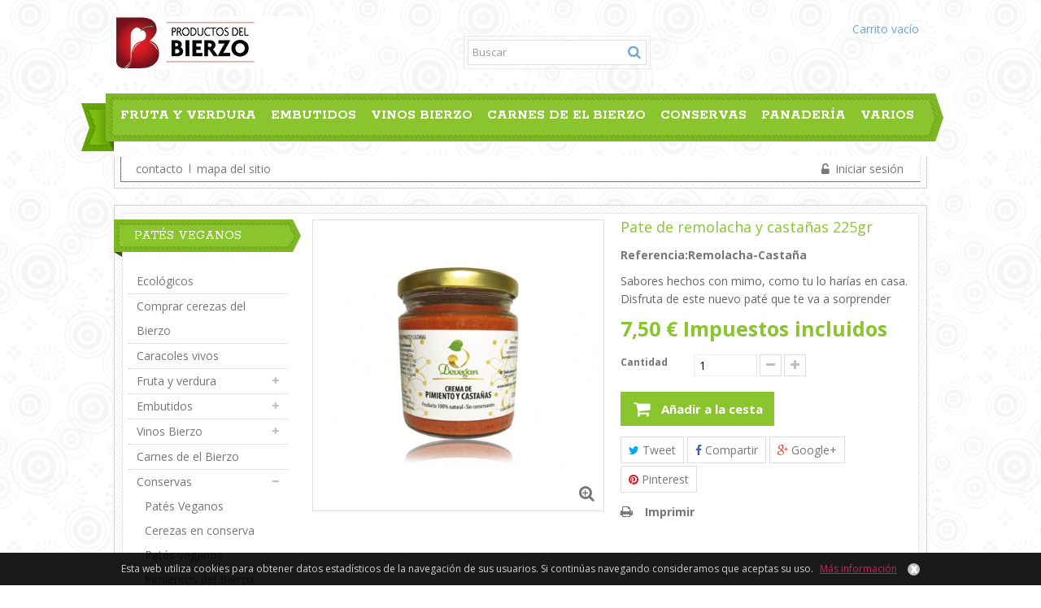

--- FILE ---
content_type: text/html; charset=utf-8
request_url: https://www.cerezasdelbierzo.com/pates-veganos/651-pate-de-remolacha-y-casta%C3%B1as-225gr
body_size: 25753
content:
<!DOCTYPE HTML> <!--[if lt IE 7]><html class="no-js lt-ie9 lt-ie8 lt-ie7" lang="es-es"><![endif]--> <!--[if IE 7]><html class="no-js lt-ie9 lt-ie8 ie7" lang="es-es"><![endif]--> <!--[if IE 8]><html class="no-js lt-ie9 ie8" lang="es-es"><![endif]--> <!--[if gt IE 8]><html class="no-js ie9" lang="es-es"><![endif]--><html lang="es-es"><head><meta http-equiv="Content-Type" content="text/html; charset=utf-8"><title>Pate de remolacha y castañas 225gr - Productos del Bierzo</title><meta name="description" content="Sabores hechos con mimo, como tu lo harías en casa. Disfruta de&nbsp;este nuevo paté que te va a sorprender" /><meta name="generator" content="PrestaShop" /><meta name="robots" content="index,follow" /><meta name="viewport" content="width=device-width, minimum-scale=0.25, maximum-scale=1.6, initial-scale=1.0" /><meta name="apple-mobile-web-app-capable" content="yes" /><link rel="icon" type="image/vnd.microsoft.icon" href="/img/favicon.ico?1703094576" /><link rel="shortcut icon" type="image/x-icon" href="/img/favicon.ico?1703094576" /><link rel="stylesheet" href="https://www.cerezasdelbierzo.com/themes/PRS050107/cache/v_57_976f7563d21bf525655eec179f2ec602_all.css" type="text/css" media="all" /><link rel="stylesheet" href="https://www.cerezasdelbierzo.com/themes/PRS050107/cache/v_57_920c7521ba93906162bf8df250bde263_print.css" type="text/css" media="print" />   <meta property="og:type" content="product" /><meta property="og:url" content="https://www.cerezasdelbierzo.com/pates-veganos/651-pate-de-remolacha-y-castañas-225gr" /><meta property="og:title" content="Pate de remolacha y castañas 225gr - Productos del Bierzo" /><meta property="og:site_name" content="Productos del Bierzo" /><meta property="og:description" content="Sabores hechos con mimo, como tu lo harías en casa. Disfruta de&nbsp;este nuevo paté que te va a sorprender" /><meta property="og:image" content="https://www.cerezasdelbierzo.com/770-large_default/pate-de-remolacha-y-castañas-225gr.jpg" /><meta property="product:pretax_price:amount" content="6.82" /><meta property="product:pretax_price:currency" content="EUR" /><meta property="product:price:amount" content="7.5" /><meta property="product:price:currency" content="EUR" /><meta property="product:weight:value" content="0.500000" /><meta property="product:weight:units" content="kg" />     
<script type="text/javascript" src="/modules/eicaptcha//views/js/eicaptcha-modules.js"></script> <link rel="stylesheet" type="text/css" href="https://www.cerezasdelbierzo.com/themes/PRS050107/css/megnor/custom.css" /><link rel="stylesheet" href="https://fonts.googleapis.com/css?family=Open+Sans:400,700" type="text/css" media="all" /><link rel="stylesheet" href="https://fonts.googleapis.com/css?family=Rokkitt:400,700" type="text/css" media="all"/> <!--[if IE 8]> 
<script src="https://oss.maxcdn.com/libs/html5shiv/3.7.0/html5shiv.js"></script> 
<script src="https://oss.maxcdn.com/libs/respond.js/1.3.0/respond.min.js"></script> <![endif]-->   <noscript> <img height="1" width="1" src="https://www.facebook.com/tr?id=726672427425446&ev=PageView &noscript=1"/> </noscript></head><body id="product" class="product product-651 product-pate-de-remolacha-y-castañas-225gr category-71 category-pates-veganos show-left-column hide-right-column lang_es"><div id="page"><div class="header-container"> <header id="header"><div><div class="container"><div class="row"><div id="header_logo"> <a href="https://www.cerezasdelbierzo.com/" title="Productos del Bierzo"> <img class="logo img-responsive" src="https://www.cerezasdelbierzo.com/img/cerezas-del-bierzo-logo-1705091638.jpg" alt="Productos del Bierzo" width="239" height="65"/> </a></div> <!--[hook displayTop] 22--><div id="search_block_top" class="col-sm-4 clearfix"><div id="search_block_top_wrap"><form id="searchbox" method="get" action="//www.cerezasdelbierzo.com/search" > <input type="hidden" name="controller" value="search" /> <input type="hidden" name="orderby" value="position" /> <input type="hidden" name="orderway" value="desc" /> <input class="search_query form-control" type="text" id="search_query_top" name="search_query" placeholder="Buscar" value="" /> <button type="submit" name="submit_search" class="btn btn-default button-search"> <span>Buscar</span> </button></form></div></div><!--[hook displayTop] 22--><!--[hook displayTop] 10--><!--[hook displayTop] 10--><!--[hook displayTop] 8--> <!--[hook displayTop] 8--><!--[hook displayTop] 5--><div class="header_cart block_cart_header clearfix"><div class="shopping_cart"> <a href="https://www.cerezasdelbierzo.com/ordr" title="Ver mi carrito de compra" rel="nofollow"> <b>Carrito</b> <span class="ajax_cart_quantity unvisible">0</span> <span class="ajax_cart_product_txt unvisible">Producto</span> <span class="ajax_cart_product_txt_s unvisible">Productos</span> <span class="ajax_cart_total unvisible"> </span> <span class="ajax_cart_no_product">vacío</span> </a><div class="cart_block block exclusive"><div class="block_content"><div class="cart_block_list"><p class="cart_block_no_products"> Ningún producto</p><div class="cart-prices"><div class="cart-prices-line first-line"> <span class="price cart_block_shipping_cost ajax_cart_shipping_cost unvisible"> A determinar </span> <span class="unvisible"> Transporte </span></div><div class="cart-prices-line"> <span class="price cart_block_tax_cost ajax_cart_tax_cost">0,00 €</span> <span>Impuestos</span></div><div class="cart-prices-line last-line"> <span class="price cart_block_total ajax_block_cart_total">0,00 €</span> <span>Total</span></div><p> Estos precios se entienden IVA incluído</p></div><p class="cart-buttons"> <a id="button_order_cart" class="btn btn-default button button-small" href="https://www.cerezasdelbierzo.com/ordr" title="Confirmar" rel="nofollow"> <span> Confirmar<i class="icon-chevron-right right"></i> </span> </a></p></div></div></div></div></div><div id="layer_cart"><div class="clearfix"><div class="layer_cart_product col-xs-12 col-md-6"> <span class="cross" title="Cerrar Ventana"></span> <span class="title"> <i class="icon-check"></i>Producto añadido correctamente a su carrito de la compra </span><div class="product-image-container layer_cart_img"></div><div class="layer_cart_product_info"> <span id="layer_cart_product_title" class="product-name"></span> <span id="layer_cart_product_attributes"></span><div> <strong class="dark">Cantidad</strong> <span id="layer_cart_product_quantity"></span></div><div> <strong class="dark">Total</strong> <span id="layer_cart_product_price"></span></div></div></div><div class="layer_cart_cart col-xs-12 col-md-6"> <span class="title"> <span class="ajax_cart_product_txt_s unvisible"> Hay <span class="ajax_cart_quantity">0</span> artículos en su carrito. </span> <span class="ajax_cart_product_txt "> Hay 1 artículo en su carrito. </span> </span><div class="layer_cart_row"> <strong class="dark"> Total productos: (impuestos inc.) </strong> <span class="ajax_block_products_total"> </span></div><div class="layer_cart_row"> <strong class="dark unvisible"> Total envío:&nbsp;(impuestos inc.) </strong> <span class="ajax_cart_shipping_cost unvisible"> A determinar </span></div><div class="layer_cart_row"> <strong class="dark">Impuestos</strong> <span class="price cart_block_tax_cost ajax_cart_tax_cost">0,00 €</span></div><div class="layer_cart_row"> <strong class="dark"> Total (impuestos inc.) </strong> <span class="ajax_block_cart_total"> </span></div><div class="button-container"> <span class="continue btn btn-default button exclusive-medium" title="Seguir comprando"> <span> <i class="icon-chevron-left left"></i>Seguir comprando </span> </span> <a class="btn btn-default button button-medium" href="https://www.cerezasdelbierzo.com/ordr" title="Ir a la caja" rel="nofollow"> <span> Ir a la caja<i class="icon-chevron-right right"></i> </span> </a></div></div></div><div class="crossseling"></div></div><div class="layer_cart_overlay"></div><!--[hook displayTop] 5--><!--[hook displayTop] 40--><!--[hook displayTop] 40--><!--[hook displayTop] 41--><!--[hook displayTop] 41--><!--[hook displayTop] 27--><div id="block_top_menu" class="sf-contener clearfix col-lg-12"><div class="cat-title">Categorías</div><ul class="sf-menu clearfix menu-content"><li><a href="https://www.cerezasdelbierzo.com/15-fruta-bierzo" title="Fruta y verdura">Fruta y verdura</a><ul><li><a href="https://www.cerezasdelbierzo.com/24-comprar-casta&ntilde;as-del-bierzo" title="Castañas del Bierzo">Castañas del Bierzo</a></li><li><a href="https://www.cerezasdelbierzo.com/25-ciruela-del-bierzo" title="Ciruela del Bierzo">Ciruela del Bierzo</a></li><li><a href="https://www.cerezasdelbierzo.com/26-manzana-reineta-del-bierzo" title="Manzana reineta del Bierzo">Manzana reineta del Bierzo</a></li><li><a href="https://www.cerezasdelbierzo.com/27-pera-conferencia-del-bierzo" title="Pera Conferencia del Bierzo">Pera Conferencia del Bierzo</a></li><li><a href="https://www.cerezasdelbierzo.com/28-casta&ntilde;as-del-bierzo" title="Castañas del Bierzo">Castañas del Bierzo</a></li><li><a href="https://www.cerezasdelbierzo.com/42-tomate-ecologico" title="Tomate ecológico">Tomate ecológico</a></li><li><a href="https://www.cerezasdelbierzo.com/51-frutos-del-bosque" title="Frutos del bosque">Frutos del bosque</a></li><li><a href="https://www.cerezasdelbierzo.com/44-comprar-cerezas-Bierzo" title="Comprar Cerezas online">Comprar Cerezas online</a></li><li><a href="https://www.cerezasdelbierzo.com/16-cerezas-del-bierzo" title="Cerezas del Bierzo">Cerezas del Bierzo</a></li><li><a href="https://www.cerezasdelbierzo.com/73-patata" title="Patata">Patata</a></li></ul></li><li><a href="https://www.cerezasdelbierzo.com/38-embutidos-del-bierzo" title="Embutidos">Embutidos</a><ul><li><a href="https://www.cerezasdelbierzo.com/40-chorizos-del-bierzo-el-sabor-aut&eacute;ntico-de-la-comarca" title="Chorizos del Bierzo, el sabor auténtico de la comarca">Chorizos del Bierzo, el sabor auténtico de la comarca</a></li><li><a href="https://www.cerezasdelbierzo.com/41-cecina-del-bierzo" title="Cecina del Bierzo">Cecina del Bierzo</a></li><li><a href="https://www.cerezasdelbierzo.com/47-quesos-del-bierzo" title="Quesos del bierzo">Quesos del bierzo</a></li><li><a href="https://www.cerezasdelbierzo.com/65-embutidos-halal-certificados" title="Embutidos Halal">Embutidos Halal</a></li><li><a href="https://www.cerezasdelbierzo.com/39-botillo-del-bierzo" title="Botillo del Bierzo">Botillo del Bierzo</a></li><li><a href="https://www.cerezasdelbierzo.com/74-salazones" title="Salazones">Salazones</a></li></ul></li><li><a href="https://www.cerezasdelbierzo.com/23-vinos-bierzo" title="Vinos Bierzo">Vinos Bierzo</a><ul><li><a href="https://www.cerezasdelbierzo.com/32-rosado" title="Vino rosado">Vino rosado</a></li><li><a href="https://www.cerezasdelbierzo.com/33-vinos-tintos" title="Vinos tintos">Vinos tintos</a></li><li><a href="https://www.cerezasdelbierzo.com/34-maceracion-carbonica" title="Maceración carbónica">Maceración carbónica</a></li><li><a href="https://www.cerezasdelbierzo.com/37-lotes-de-vino" title="Lotes de vino">Lotes de vino</a></li><li><a href="https://www.cerezasdelbierzo.com/52-otros-vinos" title="Otros vinos">Otros vinos</a></li><li><a href="https://www.cerezasdelbierzo.com/31-vinos-espumosos" title="vinos Espumosos">vinos Espumosos</a></li><li><a href="https://www.cerezasdelbierzo.com/30-vinos-blancos" title="Vinos Blancos">Vinos Blancos</a></li></ul></li><li><a href="https://www.cerezasdelbierzo.com/58-carnes-bierzo" title="Carnes de el Bierzo">Carnes de el Bierzo</a></li><li><a href="https://www.cerezasdelbierzo.com/14-Conservas" title="Conservas">Conservas</a><ul><li><a href="https://www.cerezasdelbierzo.com/71-pates-veganos" title="Patés Veganos">Patés Veganos</a></li><li><a href="https://www.cerezasdelbierzo.com/21-cerezas-en-conserva" title="Cerezas en conserva">Cerezas en conserva</a></li><li><a href="https://www.cerezasdelbierzo.com/70-pat&eacute;s-veganos" title="Patés veganos">Patés veganos</a></li><li><a href="https://www.cerezasdelbierzo.com/22-Pimientos-del-Bierzo" title="Pimientos del Bierzo">Pimientos del Bierzo</a></li><li><a href="https://www.cerezasdelbierzo.com/29-miel-del-bierzo" title="Miel del Bierzo">Miel del Bierzo</a></li><li><a href="https://www.cerezasdelbierzo.com/18-higos-zoupeiros" title="Higos zoupeiros del Bierzo">Higos zoupeiros del Bierzo</a></li><li><a href="https://www.cerezasdelbierzo.com/19-membrillo" title="Membrillo natural">Membrillo natural</a></li><li><a href="https://www.cerezasdelbierzo.com/20-mermeladas-naturales" title="Mermeladas naturales">Mermeladas naturales</a></li><li><a href="https://www.cerezasdelbierzo.com/36-lotes-de-productos-del-bierzo" title="Lotes de productos del Bierzo">Lotes de productos del Bierzo</a></li><li><a href="https://www.cerezasdelbierzo.com/17-castanas-en-conserva" title="Castañas en conserva">Castañas en conserva</a></li><li><a href="https://www.cerezasdelbierzo.com/75-aperitivos" title="Aperitivos">Aperitivos</a></li></ul></li><li><a href="https://www.cerezasdelbierzo.com/63-pan-del-bierzo" title="Panadería">Panadería</a><ul><li><a href="https://www.cerezasdelbierzo.com/46-empanada-del-bierzo" title="Empanada del Bierzo">Empanada del Bierzo</a></li><li><a href="https://www.cerezasdelbierzo.com/64-pan-bierzo" title="Pan">Pan</a></li></ul></li><li><a href="https://www.cerezasdelbierzo.com/48-varios" title="Varios">Varios</a><ul><li><a href="https://www.cerezasdelbierzo.com/60-Cervezas-artesanas" title="Cervezas artesanas">Cervezas artesanas</a></li><li><a href="https://www.cerezasdelbierzo.com/62-quesos" title="Quesos">Quesos</a></li><li><a href="https://www.cerezasdelbierzo.com/67-aceite-bierzo" title="Aceite">Aceite</a></li><li><a href="https://www.cerezasdelbierzo.com/69-cestas" title="CESTAS">CESTAS</a></li><li><a href="https://www.cerezasdelbierzo.com/35-licores" title="Licores">Licores</a></li></ul></li><li><a href="http://www.productosdelbierzo.com/blog/" onclick="return !window.open(this.href);" title="Blog">Blog</a></li></ul></div><!--[hook displayTop] 27--><!--[hook displayTop] 160--><!--[hook displayTop] 160--><div class="nav"><div class="nav_inner"><div class="container"><div class="row"> <nav><!--[hook displayNav] 77--><div class="header_permentlink"><div class="tm_permenu_inner"><div class="headertoggle_img">&nbsp;</div></div><ul id="header_links"><li id="header_link_contact"><a href="https://www.cerezasdelbierzo.com/contact-us" title="contacto">contacto</a></li><li id="header_link_sitemap"><a href="https://www.cerezasdelbierzo.com/sitemap" title="mapa del sitio">mapa del sitio</a></li><li id="header_link_bookmark">  </li></ul></div><!--[hook displayNav] 77--><!--[hook displayNav] 28--><div class="header_user_info"><ul><li class="li_login last"> <a class="login" href="https://www.cerezasdelbierzo.com/my-account" rel="nofollow" title="Entrar a tu cuenta de cliente"> Iniciar sesión </a></li></ul></div><!--[hook displayNav] 28--></nav></div></div></div></div></div></div></div> </header></div><div class="columns-container"><div id="columns" class="container"><div class="inner_container"><div class="inner_container_sub"><div id="slider_row" class="row"></div><div class="row" id="columns_inner"><div id="left_column" class="column col-xs-12" style="width:23%;"><div id="categories_block_left" class="block"><h2 class="title_block"> Patés Veganos</h2><div class="block_content"><ul class="tree dhtml"><li > <a href="https://www.cerezasdelbierzo.com/59-ecologico-bierzo" title="Productos procedentes de cultivo ecológico certificado. Somos conocedores de los enormes esfuerzos que hacen personas como Luisa, Pachu, Juan, Lucia, Encina o Prada a tope...Son nuestros recolectores y productores ecológicos. Frente al intrusismo de quien asegura que sus productos son ecológicos porqué: &quot;No les echa nada&quot; está&nbsp;las respuesta&nbsp;profesional&nbsp;de estos agricultores a los que sus tierras les son controladas por la comunidad de Castilla y León. Disfruta de los mejores vinos,&nbsp;fruta, hortalizas y verduras con la seguridad de comer productos orgánicos certificados."> Ecológicos </a></li><li > <a href="https://www.cerezasdelbierzo.com/66-comprar-cerezas-internet" title="Comprar cerezas del Bierzo y recibirlas en 24 horas en cualquier punto de España peninsular es ya una realidad. La Cereza del Bierzo es recogida a mano en el campo y cuenta con la mejor calidad y tradición. Nosotros seleccionamos la más exclusiva para hacértela llegar a casa en pocas horas. Sólo venta online de cerezas del Bierzo de la mejor calidad, y de gran tamaño, somos exigentes y te las hacemos llegar de la mejor forma posible, sin sufrir golpes de calor gracias a las cajas de EPS que evitan los golpes de calor. &nbsp; &nbsp;"> Comprar cerezas del Bierzo </a></li><li > <a href="https://www.cerezasdelbierzo.com/68-caracoles-vivos-bierzo" title="Caracoles vvos de la mejor calidad, criados en granja con todas las garantías higiénicas y sanitarias"> Caracoles vivos </a></li><li > <a href="https://www.cerezasdelbierzo.com/15-fruta-bierzo" title="La comarca del Bierzo dispone de un clima privilegiado, mezcla del oceánico, continental y mediterraneo que permite producir una gran cantidad de productos de la huerta y fruta en los meses de primavera, verano y otoño, en la cercanía del invierno, cierra el ciclo&nbsp;la castaña. Disfruta de la mejor fruta fresca y recíbela en 24 horas, recogida en origen y enviada en las mejores condiciones."> Fruta y verdura </a><ul><li > <a href="https://www.cerezasdelbierzo.com/24-comprar-castañas-del-bierzo" title="Comprar castañas del Bierzo. El oro marrón . La castaña de nuestra comarca es una de las más apreciadas en el mercado mundial. Tenemos un especial cuidado para seleccionar&nbsp;las mejores castañas &nbsp;y sólo enviar un fruto&nbsp;único en cualquiera de sus tamaños. Disfruta del oro marrón en temporada. Una gran parte de los&nbsp;castaños del Bierzo son centenarios, llegando a los 600 años en muchos casos, y es que aunque fueron los romanos quienes trajeron este árbol, se adaptó perfectamente al clima del Bierzo, siendo su fruto uno de los más apreciados por su dulzor. Las castañas del Bierzo &nbsp;son mucho más que un simple fruto seco. Son un auténtico tesoro gastronómico, reconocido por su sabor inigualable y sus propiedades nutricionales. Originarias de las tierras leonesas, estas castañas se han convertido en un símbolo de la región y un ingrediente imprescindible en la cocina tradicional. Un tesoro nutricional Las castañas del Bierzo son una fuente natural de energía, ricas en hidratos de carbono complejos que proporcionan una liberación lenta y sostenida de glucosa. Además, son una excelente fuente de fibra, lo que favorece la digestión y ayuda a mantener un peso saludable. Pero sus beneficios van más allá. Las castañas también contienen vitaminas del grupo B, vitamina C y minerales como potasio, fósforo y magnesio, esenciales para el buen funcionamiento del organismo. Versatilidad en la cocina La versatilidad culinaria de las castañas del Bierzo es infinita. Desde las clásicas castañas asadas hasta elaboradas recetas como crema de castañas , marrón glacé o puré de castañas , este fruto seco se adapta a cualquier paladar y ocasión. Su sabor dulce y ligeramente tostado las convierte en un ingrediente perfecto para postres, pero también pueden utilizarse en platos salados, como rellenos para carnes o aves, o como acompañamiento de guisos. La Castaña del Bierzo, un producto de calidad La Castaña del Bierzo cuenta con una Denominación de Origen Protegida (DOP), lo que garantiza su origen y calidad. Los castaños crecen en un entorno natural privilegiado, lo que se traduce en un fruto de sabor intenso y textura melosa."> Castañas del Bierzo </a></li><li > <a href="https://www.cerezasdelbierzo.com/25-ciruela-del-bierzo" title="Ya puedes comprar ciruela claudia reina y la ciruela claudia del Bierzo. La ciruela claudiae es la más reconocida de la comarca del Bierzo. Además de para comer fresca, se utiliza para mermeladas y compotas. Ahora la puedes disfrutar en casa llegando en 24 horas del árbol a tu domicilio."> Ciruela del Bierzo </a></li><li > <a href="https://www.cerezasdelbierzo.com/26-manzana-reineta-del-bierzo" title="Comprar manzana reineta Bierzo. La manzana reineta del Bierzo es otro de nuestros productos más característico, no hay otra igual en España. Con una mezcla de acidez y dulzor que la hacen irrepetible. Fruto achatado, más ancho que alto, con peciolo corto y una cavidad calicínica (base) cerrada. El color en recolección es un verde sin brillo de fondo, con herrumbre superficial típica (Russeting), lo que le confiere la principal diferencia a simple vista con otras reinetas. La dureza de la Reineta Blanca y Reineta Gris producidas en la Comarca de El Bierzo es extraordinariamente alta, siendo superior a cualquier referencia bibliográfica encontrada sobre variedades del tipo reineta y a muestras de variedades del tipo reineta procedentes de otras zonas de España. Sus especiales cualidades físicas y organolépticas se centran en: &nbsp;&nbsp;&nbsp; Elevada dureza de la pulpa. &nbsp;&nbsp;&nbsp; Mejor textura al morder (nada harinosa). &nbsp;&nbsp;&nbsp; Alto contenido en azúcares. &nbsp;&nbsp;&nbsp; Equilibrio entre acidez y dulzor. &nbsp;&nbsp;&nbsp; Gran sabor y aromas intensos. &nbsp;&nbsp;&nbsp; Fruto muy jugoso. &nbsp;&nbsp;&nbsp; Y... la manzana Reineta del Bierzo tiene cinco veces más Vitamina C que cualquier otra manzana.&nbsp;"> Manzana reineta del Bierzo </a></li><li > <a href="https://www.cerezasdelbierzo.com/27-pera-conferencia-del-bierzo" title="Comprar Pera Conferencia del Bierzo en Internet. Variedad de pera producida en nuestra comarca que dispone del sello de calidad Marca de Garantía. Según diversas opiniones, la historia de los frutales y su introducción en El Bierzo está vinculada, al igual que la viña y el castaño, a la colonización del Imperio Romano en nuestra comarca.&nbsp;Otros opinan que fueron las órdenes religiosas con sus monasterios y huertas adyacentes las que contribuyeron a su introducción, especialmente a los largo de los siglos XII, XIII y XIV junto a peregrinaciones jacobeas, siendo múltiples las citas y referencias de los visitantes y peregrinos durante estos siglos.&nbsp;Quizás fueran los miembros de la extraña y enigmática Orden Militar del temple, asentada desde 1178 hasta 1312 en los castillos de Ponferrada, Cornatel, Aguiar, Sarracín y Balboa los que supiesen apreciar nuestra fruta aunque no fuesen éstos sus menesteres más reconocidos. Quizás, y a diferencia de la viña y el castaño introducidos por los griegos y romanos desde su origen centrado en Asia Menor, las peras berciana tengan su origen ligado a la evolución de la Europa actual a partir del antiguo continente Eurosiberiano.&nbsp; Para la Marca de Garantía solo se admiten las peras de la variedad conferencia y de las categorías comerciales Extra y I, quedando excluida la categoría II. Pieza Entera: • Tamaño: Calibre grande • Forma: Piriforme alargada simétrica • Color: Verde claro intenso con matices pardos y amarillentos • Russeting: Intenso y NATURAL • Olor: Intensidad media &nbsp; Pieza de pera en trozos: • Dureza al corte: Alta • Jugosidad al corte: Elevada • Piel dura • Carne blanda y tersa • Olor con intensidad media • Color de la carne blanco amarillento"> Pera Conferencia del Bierzo </a></li><li > <a href="https://www.cerezasdelbierzo.com/28-castañas-del-bierzo" title="Comprar castañas del Bierzo. El oro marrón del Bierzo . La castaña de nuestra comarca es una de las más apreciadas en el mercado mundial. En Cerezas Del Bierzo, tenemos un especial cuidado para seleccionar este producto y sólo envíar un fruto premium en cualquiera de sus tamaños. Ya puedes comprar castañas del Bierzo en nuestra tienda. La castaña protegida bajo el sello Marca de Garantía puede presentarse bajo las siguientes formas: en fresco, secas, harina de castaña, pasta de castaña o cocidas naturales. Este hecho permite la comercialización de la castaña más allá de la época de recolección, debido a que su elaboración permite la conservación y disfrute de todas sus cualidades intactas. Actualmente en El Bierzo, son varias las empresas vinculadas a la castaña. Desde la recogida y selección del fruto, pasando por los almacenes exportadores y las empresas encargadas de la transformación de la castaña para su posterior comercialización. La transformación de la castaña es una novedad que nos permite disfrutar de este fruto de una forma más allá del producto fresco. La repostería y la cocina admiten este tipo de productos, muy introducidos en la alimentación de otros países como Italia. La harina de castaña es más dulce que la harina de trigo, por lo que es muy apreciada para la elaboración de tartas, magdalenas, pan dulce... Las castañas en conserva se presentan cocidas y peladas, y tienen muchos usos dentro de la cocina, para platos dulces y salados. Utilizadas de forma tradicional para recetas típicamente navideñas, su desestacionalización es cada día más evidente. Si buscas comprar castañas al por mayor o para colectivos contacta con nosotros en el 615499243 o en hola@productosdelbierzo.com"> Castañas del Bierzo </a></li><li > <a href="https://www.cerezasdelbierzo.com/42-tomate-ecologico" title="Comprar tomate ecológico del Bierzo. Si ya no recuerdas como sabe el tomate la huerta, ahora puedes volver a disfrutar con&amp;nbsp;nuestro tomate ecológico natural cosechado en el Bierzo con todo el sabor, como debe de ser. El tomate que llega a tu casa es ecológico certificado por la licencia de nuestros recolectores&amp;nbsp; inscritos en la Junta de Castilla y León como productores ecológicos . Con total confianza. Abrir la caja cortar el tomate y disfrutar de su olor y sabor. Al natural, en ensalada...sobran las palabras.El tomate natural no es todo igual: unos tomates son más pequeños y otros más grandes, unos son desiguales&amp;nbsp;y otros son incluso feos pero es que el tomate de verdad es así, cada fruto es diferente. El tomate se recolecta un poco antes de la maduración total para que de esta manera llegue a tu casa en perfecto estado y listos para consumir. Si llegan un poco verdes un día o un par de días a temperatura ambiente y la maduración será perfecta.Si deseas que el tomate llegue más o menos maduro coméntalo en las notas del pedido en el proceso de compra e intentaremos cumplir al máximo tu petición"> Tomate ecológico </a></li><li > <a href="https://www.cerezasdelbierzo.com/51-frutos-del-bosque" title="Novedad. Ya disponibles para comprar diferentes frutos del bosque. Cultivados con método ecológico en diferentes fincas de Fuentesnuevas, Cuatrovientos (Ponferrada) e incluso en las inmediaciones del Puerto de Piedrafita del Cebreiro, la frontera entre Galicia y El bierzo, donde se encuentra el frío necesario para que se produzcan algunas variedades. Disponemos de fresas durante todo el verano que es la época en la que las fresas deben de nacer, por ello su sabor es mucho&nbsp;más intenso que el de los métodos de adelanto de cosecha. Más horas de sol = más sabor. Los fuertes colores son pigmentos sintetizados por la planta. Las últimas investigaciones han descubierto propiedades medicinales de los polifenoles pigmentados, como flavonoide, antocianina, tanino y otros fitoquímicos localizados principalmente en la piel y semillas. Muchos frutas del bosque tienen pigmentos antioxidantes y una alta capacidad de absorción de radicales de oxígeno (&quot;ORAC&quot;) entre alimentos vegetales. Cultivo ecológico certificado por la Junta de Castilla y León."> Frutos del bosque </a></li><li > <a href="https://www.cerezasdelbierzo.com/44-comprar-cerezas-Bierzo" title="&nbsp; Comprar Cerezas de primera calidad Comprar cerezas frescas y deliciosas online ¿Buscas&nbsp; comprar cerezas &nbsp;de la mejor calidad? En nuestra tienda online te ofrecemos las cerezas más frescas, dulces y jugosas, directamente del campo a tu mesa. Nuestras cerezas son seleccionadas cuidadosamente para garantizarte un sabor excepcional y una textura perfecta en cada bocado. Al&nbsp; comprar cerezas &nbsp;con nosotros, disfrutarás de: Frescura garantizada : Recogidas en su punto óptimo de maduración. Origen de confianza : Cultivadas por agricultores locales comprometidos con la calidad. Envío rápido : Llegan a tu hogar en 24-48 horas, manteniendo todo su sabor y propiedades. Las cerezas no solo son un manjar natural, sino que también son ricas en antioxidantes, vitaminas y minerales, ideales para cuidar tu salud mientras disfrutas de un snack delicioso. ¿Por qué&nbsp; comprar cerezas &nbsp;en nuestra tienda? Precios competitivos : La mejor relación calidad-precio del mercado. Opciones de envío flexible : A domicilio o recogida en punto cercano. Compra segura : Pago fácil y protegido. No esperes más para disfrutar de este fruto rojo tan especial.&nbsp; Comprar cerezas &nbsp;nunca fue tan fácil y satisfactorio. ¡Haz tu pedido ahora y déjate conquistar por su sabor único! Sólo las más grandes, sólo las mejores. Comercializamos sólo cereza de los calibres más grandes, fruta gourmet, que no pasa desapercibida en la mesa. Seleccionada y elegida una a una en el mismo árbol por los productores. ¿Cual es nuestra diferencia? Cuando compras cerezas del Bierzo en nuestra página se selecciona una primera vez directamente en el campo, y es que sólo enviamos cerezas de las variedades más sabrosas de nuestros árboles situados en los pueblos que producen mejor fruto de la comarca eligiendo por calibres y eliminando aquella que puede tener defectos, exceso de maduración etc, de forma manual en el campo. Es importante que sepas que desde que se recolecta el fruto&nbsp;del árbol&nbsp; no pasa por cámara de frío. A&nbsp;media tarde se entrega a la empresa de transporte en nuestras cajas con&nbsp; propiedades isotérmicas , estas cajas&nbsp;garantizan que las cerezas llegan en las mejores condiciones a tu casa, evitando los posibles golpes de calor durante el reparto. Además el precinto garantiza que el producto no se ha tocado hasta el destino. Ten la seguridad de que vale la pena la diferencia. ¿Has probado otras ideas? Sugerencia de Recetas: Cerezas salteadas al vino Gazpacho de cereza Pastel de cerezas Ajoblanco con langostinos a la llama y cerezas Comprar Cerezas premium Prueba nuestra cereza, estamos seguros de que no te defraudará.&nbsp;Su sabor, frescor y tamaño te harán disfrutar de una fruta extraordinaria. Tu cereza se recoge por las tardes y se envasa&nbsp;en menos de dos horas así preservamos su frescura, enviamos tus cerezas en una caja isotérmica y a través de MRW con servicio 24 horas para la península, evitando cámaras de frío e intermediarios. Directa a tu casa. Entra en cerezasdelbierzo.com &nbsp; y llévate la mejor cereza. Para tu comodidad y seguridad admitimos: Paypal, tarjeta de crédito, transferencia y contrareembolso. Disfruta de la mejor cereza.&nbsp;Disponemos de cajas de 2 y 4Kg La cereza y el Bierzo La cereza se supone que llegó a la comarca a través del camino de Santiago que cruza nuestro valle de Este a Oeste. El Bierzo es un valle donde confluyen el clima Oceánico y Continental, por ello, la tierra es fértil y permite conseguir lo mejor de los dos. El nombre Bierzo, procede de Bergidum que significa Vergel, que fue lo que los primeros pobladores encontraron al cruzar las montañas que nos separan de la meseta. Esta característica hace que los inviernos, aunque humedos, no lo sean tanto como en Galicia y aunque fríos, no lo sean tanto como en León o en Castilla. Esto permite que tanto las cerezas como el resto de la fruta, la verdura y la vid, unido al suelo de nuestra tierra, consigan&nbsp;un sabor muy especial, único y de calidad. ¿Sabías qué? La cereza es el único fruto de hueso no climatérico (No madura una vez cosechado, por lo que si se recolecta siempre justo antes del envío para que no pierda su sabor. El fruto del cerezo siempre ha sido muy apreciado por sus cualidades y su uso se ha extendido en infinidad de preparados. En nuestro organismo tienen una acción altamente benéfica, pues contribuye como toda fruta al desarrollo integral del sistema inmunológico y al crecimiento normal en los niños. Las vitaminas y minerales que poseen nos ayudan muchísimo al buen rendimiento y fortaleza de las funciones cerebrales, contribuye a la buena memoria, vitaliza todo el organismo regenerando las funciones excretoras y sanguíneas. Para las personas con problemas de corazón &nbsp;la cereza es un buen aliado para protegerse de problemas repentinos y con ella se fortalecerá el sistema coronario, pues robustece la sangre y el corazón. Las sustancias contenidas en las cerezas hacen que disuelvan impurezas del organismo, expulsando ismácido úrico del mismo, pues tiene una acción depurativa de primer orden en la sangre y el organismo en general. Las cerezas del Bierzo, son conocidas como “súper fruta”,es una fruta con muchos antioxidantes llamados antocianinas ayudan en la reducción de enfermedades cardíacas y cáncer. Las cerezas del Bierzo son ricas en vitaminas C, E, potasio, magnesio, hierro, ácido fólico y fibra. Las cerezas del Bierzo contienen melatonina, antioxidante que te ayudan a regular el ritmo cardíaco y los ciclos de sueño del cuerpo. Las cerezas Del Bierzo son una fantástica fuente de beta-caroteno (vitamina A)."> Comprar Cerezas online </a></li><li > <a href="https://www.cerezasdelbierzo.com/16-cerezas-del-bierzo" title="Sólo las más grandes, sólo las mejores. En Cerezasdelbierzo.com comercializamos sólo cereza de los calibres más grandes, fruta gourmet, que no pasa desapercibida en la mesa. Seleccionada y elegida una a una en el mismo árbol por los productores. ¿Cual es nuestra diferencia? La cereza que compras en nuestra página se seleccionan manualmente en el campo, y es que sólo enviamos cerezas de las variedades más sabrosas de nuestros árboles situados en los pueblos que producen mejor fruto de la comarca eligiendo por calibres y eliminando aquella que puede tener defectos, exceso de maduración etc. Una vez en nuestro almacén se vuelve a hacer una segunda selección visual para intentar que no se nos cuele en tu pedido una cereza no deseada. Es importante que sepas que desde que se arranca del árbol no pasa por cámara de frío Una vez recolectada y a media tarde se entrega a la empresa de transporte en nuestras cajas con propiedades isotérmicas , estas cajas&nbsp;garantizan que las cerezas llegan en las mejores condiciones a tu casa, evitando los posibles golpes de calor durante el reparto. Además el precinto garantiza que el producto no se ha tocado hasta el destino. Ten la seguridad de que vale la pena la diferencia. &nbsp; Las cerezas del Bierzo, son también denominadas como&nbsp; “súper fruta” , con&nbsp;antioxidantes que&nbsp;ayudan en la&nbsp; reducción de enfermedades del corazón y el cáncer. &nbsp; Las cerezas del Bierzo &nbsp;contienen melatonina , antioxidante que ayuda con los ciclos de sueño del cuerpo. Las cerezas del Bierzo son una excelente fuente de beta-caroteno (vitamina A) no en vano&nbsp; contienen 19 veces más beta-caroteno que arándanos y fresas. &nbsp; Las cerezas del Bierzo&nbsp; ricas en vitaminas C, E, potasio, magnesio, hierro, ácido fólico y fibra. Las cerezas del Bierzo previenen la pérdida de la memoria. &nbsp; Las cerezas del Bierzo&nbsp;contienen antocianinas que &nbsp;puede prevenir&nbsp;la inflamación y síntomas de artritis y gota. Comer cerezas del Bierzo&nbsp; reduce el riesgo de padecer diabetes. &nbsp; Las cerezas del Bierzo&nbsp; disponen de una gran cantidad de fibra . Las cerezas del Bierzo se pueden comer como merienda o postre ya que aportan pocas &nbsp;calorías. &nbsp; &nbsp; ¿Eres profesional? ¿Necesitas grandes cantidades? Llámanos al 615499243 &nbsp;"> Cerezas del Bierzo </a></li><li class="last"> <a href="https://www.cerezasdelbierzo.com/73-patata" title=""> Patata </a></li></ul></li><li > <a href="https://www.cerezasdelbierzo.com/38-embutidos-del-bierzo" title="Elige comprar Embutidos del Bierzo León, productos cárnicos de primera calidad. Botillo del Bierzo con Indicación Geográfica Protegida, todos los embutidos del Bierzo: herraduras de chorizo, cecina, lacón cocido, chorizos frescos y curados. Todo del Bierzo y de primera calidad. Llega a tu casa protegido y con las máximas garantías higiénicas."> Embutidos </a><ul><li > <a href="https://www.cerezasdelbierzo.com/40-chorizos-del-bierzo-el-sabor-auténtico-de-la-comarca" title="El chorizo del Bierzo: un manjar para los sentidos Sumérgete en la tradición charcutera leonesa con nuestro exquisito chorizo del Bierzo. Elaborado de forma artesanal con carnes de primera calidad y pimentón, nuestro chorizo es un auténtico manjar que deleitará tu paladar. ¿Por qué elegir nuestro chorizo del Bierzo? Sabor auténtico: Elaborado siguiendo las recetas tradicionales, nuestro chorizo conserva todo el sabor y aroma de la montaña leonesa. Calidad superior: Utilizamos únicamente carnes de cerdo seleccionadas y pimentón de primera para garantizar un producto de máxima calidad. Versatilidad: Nuestro chorizo es perfecto para cualquier ocasión, tanto para disfrutar en casa como para regalar. Producción artesanal: Cada pieza de nuestro chorizo es elaborada de forma artesanal, lo que garantiza su sabor único y auténtico. Descubre las variedades de chorizo del Bierzo: En nuestra tienda online encontrarás una amplia variedad de chorizo del Bierzo para satisfacer todos los gustos: Chorizo curado: Ideal para cortar en lonchas finas y disfrutar como aperitivo o en bocadillos. Chorizo fresco: Perfecto para cocinar a la parrilla o en guisos. Chorizo picante: Para los amantes de los sabores intensos. ¡No esperes más para probar el auténtico sabor del Bierzo!"> Chorizos del Bierzo, el sabor auténtico de la comarca </a></li><li > <a href="https://www.cerezasdelbierzo.com/41-cecina-del-bierzo" title="Compra cecina de vaca en nuestra tienda y disfruta de un sabor único e inconfundible. Etimológicamente la palabra cecina deriva del término latino siccus, que significa seco, o bien, del término céltico ciercina que se refiere al cierzo o viento. El Diccionario de la Real Academia de la Lengua define la cecina como “carne salada, enjuta y seca al aire, al sol, o al humo”"> Cecina del Bierzo </a></li><li > <a href="https://www.cerezasdelbierzo.com/47-quesos-del-bierzo" title="Quesos peculiares, diferentes, especiales&nbsp;así son los quesos que se fabrican en nuestra comarca. Los sabores fuertes como el queso de leche de cabra. Siempre de pequeñas empresas familiares donde las cosas se hacen como antes."> Quesos del bierzo </a></li><li > <a href="https://www.cerezasdelbierzo.com/65-embutidos-halal-certificados" title=""> Embutidos Halal </a></li><li > <a href="https://www.cerezasdelbierzo.com/39-botillo-del-bierzo" title="Descubre en nuestra tienda online la mejor selección de productos tradicionales del Bierzo, con especial protagonismo para el Botillo del Bierzo , el embutido estrella de la gastronomía berciana. Con Indicación Geográfica Protegida (IGP) , el Botillo del Bierzo destaca por su sabor intenso y su elaboración artesanal, siguiendo las tradiciones transmitidas de generación en generación. Además de poder comprar&nbsp; Botillo del Bierzo , encontrarás una cuidada variedad de embutidos tradicionales , como chorizo berciano , androlla y otros productos cárnicos de calidad que complementarán a la perfección tus recetas típicas de la región. ¿Qué productos incluye esta categoría? Botillo del Bierzo IGP : El protagonista indiscutible, elaborado con costillas, rabo de cerdo y especias, ideal para preparar cocido berciano. Chorizo berciano : Un embutido tradicional que acompaña a la perfección al botillo en cualquier cocido o plato típico de la zona. Androlla : Otro embutido tradicional, elaborado con costilla de cerdo, pimentón y ajo, perfecto para guisos y platos contundentes. Ventajas de comprar embutidos tradicionales del Bierzo Calidad garantizada : Todos nuestros embutidos cuentan con certificaciones que aseguran su calidad y autenticidad. Envío rápido y seguro : Recibe tu pedido cómodamente en casa, con envíos que garantizan la frescura y conservación de los productos. Sabor auténtico : Disfruta del auténtico sabor del Bierzo en cada bocado, con productos que respetan las recetas tradicionales. ¿Cómo disfrutar de los productos del Bierzo? El Botillo del Bierzo , acompañado de patatas, berza y chorizo, es el plato más popular. En nuestra tienda online, además de los ingredientes para prepararlo, encontrarás embutidos que te permitirán preparar otras recetas tradicionales o disfrutar de una tabla de embutidos típicos del Bierzo . Compra ahora en nuestra categoría de Botillo y embutidos del Bierzo y disfruta de la mejor gastronomía de la región en tu hogar."> Botillo del Bierzo </a></li><li class="last"> <a href="https://www.cerezasdelbierzo.com/74-salazones" title=""> Salazones </a></li></ul></li><li > <a href="https://www.cerezasdelbierzo.com/23-vinos-bierzo" title="Ya puedes comprar Vinos del Bierzo. Llévate grandes vinos de la D.O Bierzo. El Bierzo es una comarca de la Provincia de León, zona de tradición minera e industrial. Se trata de una rica y fértil llanura que posee características propias en cuanto a suelo y clima al estar rodeada de montañas que la protegen del viento húmedo y frío del Atlántico. Los suelos, de pizarra, también poseen granito y arena. Son húmedos y fértiles y su altitud oscila entre los 450 y los 1.000 metros sobre el nivel del mar. Dispone de un microclima suave que está exento tanto de los rigores de la meseta, como de las humedades gallegas. De hecho la pluviometría media anual no alcanza los 730 mm. y la temperatura media es de 12,3 °C"> Vinos Bierzo </a><ul><li > <a href="https://www.cerezasdelbierzo.com/32-rosado" title=""> Vino rosado </a></li><li > <a href="https://www.cerezasdelbierzo.com/33-vinos-tintos" title=""> Vinos tintos </a></li><li > <a href="https://www.cerezasdelbierzo.com/34-maceracion-carbonica" title="Mencía 100 %, la maceración manifiesta todo su potencial aromático. Este vino ha sido profeta en España de la maceración.Se ensayó el modo en 1992 con quince mil botellas y.ganó un Zarcillo de Plata."> Maceración carbónica </a></li><li > <a href="https://www.cerezasdelbierzo.com/37-lotes-de-vino" title=""> Lotes de vino </a></li><li > <a href="https://www.cerezasdelbierzo.com/52-otros-vinos" title=""> Otros vinos </a></li><li > <a href="https://www.cerezasdelbierzo.com/31-vinos-espumosos" title="Es la apuesta de Prada a tope por los espumosos de calidad, se llama Xamprada y sorprende a quien lo prueba, ahora ya puedes comprar Xamprada en nuestra tienda online, perfecto para brindar."> vinos Espumosos </a></li><li class="last"> <a href="https://www.cerezasdelbierzo.com/30-vinos-blancos" title="Del año. Elaborados con las variedades Doña Blanca, Godello y Palomino. Selección de mostos en prensado y elaboraciones de espumosos con Doña Blanca. Graduaciones alcohólicas adquiridas entre 10 y 13 grados. &nbsp;"> Vinos Blancos </a></li></ul></li><li > <a href="https://www.cerezasdelbierzo.com/58-carnes-bierzo" title="Ya puedes&nbsp;comprar online la mejor carne de el Bierzo y los Ancares, ganado cuidado&nbsp;en pastos naturales y al aire libre en el&nbsp; Valle de Fornela y en las mejores zonas de la montaña leonesa . Con todo el sabor. La carne llega desde la montaña berciana a la sala de despiece en Ponferrada y ahí se envasa al vacío para que te la enviemos en caja isotérmica&nbsp;mediante envío refrigerado a tu casa o restaurante. Lo recibirás en&nbsp; 24&nbsp;horas desde que hagas el pedido, eso si, la carne pasa menos de 24 horas en el viaje y siempre en frío. “ Ahora en cerezasdelbierzo y productosdelbierzo.comencontrarás tu tienda por excelencia&nbsp;para comprar carne online directamente desde la comarca del Bierzo. Podrás encontrar a la venta carne de primera calidad para la familia y/o para tu restaurante. Tú haces tu compra de carne por internet y nosotros te lo llevamos a tu domicilio o negocio en menos en 24 horas y en transporte refrigerado&quot;. ¡Más fresco imposible! &nbsp;"> Carnes de el Bierzo </a></li><li > <a href="https://www.cerezasdelbierzo.com/14-Conservas" title="Productos elaborados a mano como hacían nuestras abuelas. Conservando la mejor calidad, naturales y elaborados a mano. En Cerezas del Bierzo tenemos una gran selección de productos de Prada a Tope, la marca más emblemática de nuestra tierra. productos naturales hechos con cariño."> Conservas </a><ul><li > <a href="https://www.cerezasdelbierzo.com/71-pates-veganos" class="selected" title="Patés de calidad con sabores que te sorprenderán. Elaborados en Carracedelo."> Patés Veganos </a></li><li > <a href="https://www.cerezasdelbierzo.com/21-cerezas-en-conserva" title="Si no puedes aguantar 10 meses sin cerezas, es la mejor opción. Las tenemos en almibar y en aguardiente y las dos están riquísimas"> Cerezas en conserva </a></li><li > <a href="https://www.cerezasdelbierzo.com/70-patés-veganos" title="Pates veganos elaborados artesanalmente en Carracedelo"> Patés veganos </a></li><li > <a href="https://www.cerezasdelbierzo.com/22-Pimientos-del-Bierzo" title=""> Pimientos del Bierzo </a></li><li > <a href="https://www.cerezasdelbierzo.com/29-miel-del-bierzo" title=""> Miel del Bierzo </a></li><li > <a href="https://www.cerezasdelbierzo.com/18-higos-zoupeiros" title=""> Higos zoupeiros del Bierzo </a></li><li > <a href="https://www.cerezasdelbierzo.com/19-membrillo" title=""> Membrillo natural </a></li><li > <a href="https://www.cerezasdelbierzo.com/20-mermeladas-naturales" title=""> Mermeladas naturales </a></li><li > <a href="https://www.cerezasdelbierzo.com/36-lotes-de-productos-del-bierzo" title=""> Lotes de productos del Bierzo </a></li><li > <a href="https://www.cerezasdelbierzo.com/17-castanas-en-conserva" title="El Bierzo, tierra fértil y generosa, da lugar a gran variedad de especies animales y vegetales. Afamados productos de calidad dan muestra de la labor desarrollada en el campo. La castaña, centenaria por estas tierras, se acredita como una de las mejores."> Castañas en conserva </a></li><li class="last"> <a href="https://www.cerezasdelbierzo.com/75-aperitivos" title=""> Aperitivos </a></li></ul></li><li > <a href="https://www.cerezasdelbierzo.com/45-lotes-de-navidad" title="Hemos recopilado una selección de productos de nuestros principales proveedores para conformar cestas. Las hemos personalizado con nombres divertidos, los productos se presentan en cajas de color rojo vivo con interior negro y papel de seda. QUedan muy llamativas y son geniales para regalar o regalarte."> Lotes </a></li><li > <a href="https://www.cerezasdelbierzo.com/63-pan-del-bierzo" title="Productos de primera calidad elaborados en obradores artesanos de la comarca del Bierzo y seleccionados por&amp;nbsp;nuestra tienda."> Panadería </a><ul><li > <a href="https://www.cerezasdelbierzo.com/46-empanada-del-bierzo" title="Llévate la mejor empanada del Bierzo a tu domicilio, llega a tu casa preparada para comer, para que no tengas que hacer nada más que disfrutarla. Ingredientes de primera calidad en una gran variedad de ricas empanadas: Berciana Bacalao Bonito Calamares Chichos (picadillo) Mejillones Pollo con setas Pulpo Sardinas (xoubas) Zamburiñas San MartínTambién empanada precocidaYa puedes comprar la mejor empanada berciana en Internet. Ahora recibirás nuestra empanada precocinada y envasada en atmósfera protectora para que conserve todo su sabor. Las empanadas se preparan todos los días en el obrador, de esta manera garantizamos una gran duración una vez que llegue a tu casa, manteniéndose en perfecto estado en la nevera durante más de 25 días, para que la disfrutes cuando a ti te apetezca.&amp;nbsp;El día que decidas comer la empanada es tan sencillo como:&amp;nbsp;Precalentar el horno a 240º, retirar el envase de plástico, pintar la superficie ligeramente con aceite de oliva de primera calidad, colocar en el horno a media altura y cocer entre 10 y 15 minutos al gusto de cocción y ya está! Auténtica empanada berciana en casa, estés donde estés.Disponemos de empanadas de: Atún Carne Bacalao Bacalao con acelgas Berciana (carne+acelgas)&amp;nbsp;Elige tu preferida y disfrutarás del sabor genunio de la empanada berciana.&amp;nbsp;"> Empanada del Bierzo </a></li><li class="last"> <a href="https://www.cerezasdelbierzo.com/64-pan-bierzo" title="Que gusto da recuperar los sabores tradicionales del horno de leña. Panes artesanos no industrializado."> Pan </a></li></ul></li><li > <a href="https://www.cerezasdelbierzo.com/61-Setas-del-Bierzo" title="Setas de primera calidad recolectadas en los montes bercianos. Afamadas y requeridas por muchos de los mejores restaurantes de todo el país. Con todas las garantías sanitarias. Boletus, senderuela, perretxiko, níscalos&nbsp;y más.&nbsp; Las setas se envían debidamente protegidas y refrigeradas y llegan en perfecto estado en menos de 24h.&nbsp; En el Bierzo hay un suelo silicio, más propicio para los hongos. Además, la altura hace que haya seis grados más, eso unido a la humedad y a todos los tipos de árboles que tenemos hace que el Bierzo sea uno de los mejores lugares de España para la producción y recolección de hongos. Si eres un profesional de hostelería, tienda etc. no dudes en consultarnos precios."> Setas del Bierzo </a></li><li > <a href="https://www.cerezasdelbierzo.com/48-varios" title=""> Varios </a><ul><li > <a href="https://www.cerezasdelbierzo.com/60-Cervezas-artesanas" title="¿Rubia o tostada? ¿Elaborada con castaña? Tenemos una selección de cervezas echas con cariño por artesanos locales."> Cervezas artesanas </a></li><li > <a href="https://www.cerezasdelbierzo.com/62-quesos" title="Rica selección de quesos de la comarca."> Quesos </a></li><li > <a href="https://www.cerezasdelbierzo.com/67-aceite-bierzo" title=""> Aceite </a></li><li > <a href="https://www.cerezasdelbierzo.com/69-cestas" title="REALIZAMOS CESTAS- DINOS PRESSUPUESTO Y TE PREPARAMOS UNA A TU MEDIDA. TE HEMOS PUESTO UN EJEMPLO DE ALGUNA QUE NOS SUELEN PEDIR."> CESTAS </a></li><li class="last"> <a href="https://www.cerezasdelbierzo.com/35-licores" title="Sabores originales, destilados increibles. Así son los licores que te acercamos, hechos con orujo de primera calidad y hierbas de la comarca, simplemente diferentes y de gran calidad."> Licores </a></li></ul></li><li > <a href="https://www.cerezasdelbierzo.com/49-blog1" title="window.location=&quot;http://cerezasdelbierzo.com/blog&quot;;"> Blog </a></li><li class="last"> <a href="https://www.cerezasdelbierzo.com/72-inicio" title=""> inicio </a></li></ul></div></div><div id="tags_block_left" class="block tags_block"><p class="title_block"> Etiquetas</p><div class="block_content"> <a class="tag_level1 first_item" href="https://www.cerezasdelbierzo.com/search?tag=" title="Más sobre " > </a> <a class="tag_level1 item" href="https://www.cerezasdelbierzo.com/search?tag=" title="Más sobre " > </a> <a class="tag_level1 last_item" href="https://www.cerezasdelbierzo.com/search?tag=" title="Más sobre " > </a></div></div><div id="newsletter_block_left" class="block"><h4>Boletín</h4><div class="block_content"><form action="//www.cerezasdelbierzo.com/" method="post"><div class="form-group" > <input class="inputNew form-control grey newsletter-input" id="newsletter-input" type="text" name="email" size="18" value="Introduzca su dirección de correo electrónico" /> <button type="submit" name="submitNewsletter" class="btn btn-default button button-small"> <span>OK</span> </button> <input type="hidden" name="action" value="0" /></div></form></div></div><ul><li class="tmleftbanner-container"> <a href="#" title="LeftBanner 1"> <img src="https://www.cerezasdelbierzo.com/modules/tmleftbanner/images/8c64d59f5728094b26634e6921239149.jpg" alt="LeftBanner 1"/> </a></li><li class="tmleftbanner-container"> <a href="https://www.sodexo.es/" title="Ahora también:"> <img src="https://www.cerezasdelbierzo.com/modules/tmleftbanner/images/9a6bb8e3b32737a9a7cf977e3961d239.gif" alt="Ahora tambi&eacute;n:"/> </a></li></ul><div class=" whatsappBlock"><a href="https://web.whatsapp.com/send?text=Hola, estoy interesado en *Pate de remolacha y castañas 225gr*&phone=+34615499243"><img src="/modules/whatsapp//views/img/whataspp_icon.png" alt="Whataspp" width="24px" height="24px" /> Whataspp Live Chat</a></div></div><div id="center_column" class="center_column col-xs-12" style="width:77%;">         <div itemscope itemtype="https://schema.org/Product"><meta itemprop="url" content="https://www.cerezasdelbierzo.com/pates-veganos/651-pate-de-remolacha-y-castañas-225gr"><div class="primary_block row"><div class="container"><div class="top-hr"></div></div><div class="pb-left-column col-xs-12 col-sm-6 col-md-6"><div id="image-block" class="clearfix"> <span id="view_full_size"> <img id="bigpic" itemprop="image" src="https://www.cerezasdelbierzo.com/770-large_default/pate-de-remolacha-y-castañas-225gr.jpg" title="Pate de pimiento y castañas 225gr" alt="Pate de pimiento y castañas 225gr" width="458" height="458"/> <span class="span_link no-print">Ver m&aacute;s grande</span> </span></div><div id="views_block" class="clearfix hidden"><div id="thumbs_list"><ul id="thumbs_list_frame"><li id="thumbnail_770" class="last"><a href="https://www.cerezasdelbierzo.com/770-thickbox_default/pate-de-remolacha-y-castañas-225gr.jpg" data-fancybox-group="other-views" class="fancybox shown" title="Pate de pimiento y castañas 225gr"><img class="img-responsive" id="thumb_770" src="https://www.cerezasdelbierzo.com/770-cart_default/pate-de-remolacha-y-castañas-225gr.jpg" alt="Pate de pimiento y castañas 225gr" title="Pate de pimiento y castañas 225gr" height="70" width="70" itemprop="image" /></a></li></ul></div></div></div><div class="pb-center-column col-xs-12 col-sm-6 col-md-6 "><h1 itemprop="name">Pate de remolacha y castañas 225gr</h1><p id="product_reference"><label>Referencia: </label><span class="editable" itemprop="sku" content="Remolacha-Castaña">Remolacha-Castaña</span></p><p id="product_condition"><label>Condici&oacute;n: </label><link itemprop="itemCondition" href="https://schema.org/NewCondition"/><span class="editable">Nuevo producto</span></p><div id="short_description_block"><div id="short_description_content" class="rte align_justify" itemprop="description"><p><span>Sabores hechos con mimo, como tu lo harías en casa. Disfruta de&nbsp;este nuevo paté que te va a sorprender</span></p></div><p class="buttons_bottom_block"><a href="javascript:{}" class="button">m&aacute;s detalles</a></p></div><div class="pb-right-column"><form id="buy_block" action="https://www.cerezasdelbierzo.com/cart" method="post"><p class="hidden"><input type="hidden" name="token" value="b2f0da7740fd41a6dc63185edc323d6d" /><input type="hidden" name="id_product" value="651" id="product_page_product_id" /><input type="hidden" name="add" value="1" /><input type="hidden" name="id_product_attribute" id="idCombination" value="" /></p><div class="box-info-product"><div class="content_prices clearfix"><div><p class="our_price_display" itemprop="offers" itemscope itemtype="https://schema.org/Offer"><link itemprop="availability" href="https://schema.org/InStock"/><span id="our_price_display" itemprop="price" content="7.5">7,50 €</span> Impuestos incluidos<meta itemprop="priceCurrency" content="EUR" /></p><p id="reduction_percent" style="display:none;"><span id="reduction_percent_display"></span></p><p id="reduction_amount" style="display:none"><span id="reduction_amount_display"></span></p><p id="old_price" class="hidden"><span id="old_price_display"><span class="price"></span></span></p></div><div class="clear"></div></div><div class="product_attributes clearfix"><p id="quantity_wanted_p"><label for="quantity_wanted">Cantidad</label><input type="text" min="1" name="qty" id="quantity_wanted" class="text" value="1" /><a href="#" data-field-qty="qty" class="btn btn-default button-minus product_quantity_down"><span><i class="icon-minus"></i></span></a><a href="#" data-field-qty="qty" class="btn btn-default button-plus product_quantity_up"><span><i class="icon-plus"></i></span></a><span class="clearfix"></span></p><p id="minimal_quantity_wanted_p" style="display: none;">La cantidad m&iacute;nima de pedido de este producto es <b id="minimal_quantity_label">1</b></p></div><div class="box-cart-bottom"><div><p id="add_to_cart" class="buttons_bottom_block no-print"><button type="submit" name="Submit" class="exclusive"><span>A&ntilde;adir a la cesta</span></button></p></div></div></div></form></div><p id="availability_statut" style="display: none;"><span id="availability_value" class="label label-success"></span></p><p class="warning_inline" id="last_quantities" style="display: none" >Atenci&oacute;n: &iexcl;&uacute;ltimas unidades disponibles!</p><p id="availability_date" style="display: none;"><span id="availability_date_label">Disponible:</span><span id="availability_date_value"></span></p><div id="oosHook" style="display: none;"></div><p class="socialsharing_product list-inline no-print"> <button data-type="twitter" type="button" class="btn btn-default btn-twitter social-sharing"> <i class="icon-twitter"></i> Tweet </button> <button data-type="facebook" type="button" class="btn btn-default btn-facebook social-sharing"> <i class="icon-facebook"></i> Compartir </button> <button data-type="google-plus" type="button" class="btn btn-default btn-google-plus social-sharing"> <i class="icon-google-plus"></i> Google+ </button> <button data-type="pinterest" type="button" class="btn btn-default btn-pinterest social-sharing"> <i class="icon-pinterest"></i> Pinterest </button></p><ul id="usefull_link_block" class="clearfix no-print"><div class="yotpo bottomLine" data-appkey="JNUbdxeZ47ZeSawEUa4C9yECa9L7XQVmqbHviFaP" data-domain="www.cerezasdelbierzo.com" data-product-id="651" data-product-models="" data-name="Pate de remolacha y casta&ntilde;as 225gr" data-url="https://www.cerezasdelbierzo.com/pates-veganos/651-pate-de-remolacha-y-casta&ntilde;as-225gr" data-image-url="http://www.cerezasdelbierzo.com/img/p/7/7/0/770.jpg" data-description="Estos pat&eacute;s han sido elaborados con mimo, dedicaci&oacute;n e ingredientes de primera calidad seleccionados al detalle, que dan como resultado un producto 100% natural de exquisito sabor.&nbsp;Debido a su fabricaci&oacute;n con ingredientes vegetales, obtenemos un alimento sano, nutritivo, equilibrado y bajo en calor&iacute;as. &nbsp; Todos ellos son aptos para al&eacute;rgicos e intolerantes al gluten, a la lactosa o la soja. Tambi&eacute;n son aptos para los diab&eacute;ticos y tienen un bajo contenido en sal y 0% colesterol.&nbsp;Al&eacute;rgenos: Ingredientes: Remolacha Roja(77%), casta&ntilde;as (14%), zumo de lim&oacute;n, aceite de oliva virgen extra, sal y especias.Puede Contener Trazas de Frutos Secos&nbsp; Gracias a nuestra labor de producci&oacute;n manual, garantizamos una alta calidad en el resultado final, preservando las cualidades, propiedadesy nutrientes del producto...&iexcl;Como hecho en casa! Peso: 225grR,S 21.031741/LE" data-bread-crumbs="Pat&eacute;s veganos;Conservas;Home;Pat&eacute;s Veganos;Conservas;Home" data-lang="Es"></div><li class="print"><a href="javascript:print();">Imprimir</a></li></ul></div></div><section class="tm-tabcontent"><ul id="productpage_tab" class="nav nav-tabs clearfix"><li class="active"><a data-toggle="tab" href="#moreinfo" class="moreinfo">M&aacute;s info</a></li></ul><div class="tab-content"><ul id="moreinfo" class="tm_productinner tab-pane active"><div>Estos patés han sido elaborados con mimo, dedicación e ingredientes de primera calidad seleccionados al detalle, que dan como resultado un producto 100% natural de exquisito sabor.&nbsp;<br />Debido a su fabricación con ingredientes vegetales, obtenemos un alimento sano, nutritivo, equilibrado y bajo en calorías.</div><div>&nbsp;</div><div>Todos ellos son aptos para alérgicos e intolerantes al gluten, a la lactosa o la soja.</div><div>También son aptos para los diabéticos y tienen un bajo contenido en sal y 0% colesterol.&nbsp;</div><div></div><div><div><div><span style="color:#d0121a;"><strong>Alérgenos:</strong></span></div><div><span style="color:#d0121a;"><strong>Ingredientes: </strong></span></div><div><span style="color:#d0121a;"><strong>Remolacha Roja(77%), castañas (14%), zumo de limón, aceite de oliva virgen extra, sal y especias.</strong></span></div><div></div> <span style="color:#d0121a;"><strong><em>Puede Contener Trazas de Frutos Secos</em></strong></span></div></div><div>&nbsp;</div><div>Gracias a nuestra labor de producción manual, garantizamos una alta calidad en el resultado final, preservando las cualidades, propiedades<br />y nutrientes del producto...¡Como hecho en casa!</div><div>Peso: 225gr</div><div></div><div>R,S 21.031741/LE</div></ul></div></section><section class="page-product-box"><div style="display:none"> Path: <span itemscope itemtype="http://data-vocabulary.org/Breadcrumb"><a href="http://www.cerezasdelbierzo.com/" itemprop="url" title="Return to Home"><span itemprop="title">Home</span></a></span> <span class="navigation-pipe" >&gt;</span> <span itemscope itemtype="http://data-vocabulary.org/Breadcrumb"> <a itemprop="url" href="https://www.cerezasdelbierzo.com/14-Conservas" title="Conservas"><span itemprop="title">Conservas</span></a> </span> <span class="navigation-pipe"> > </span> <span itemscope itemtype="http://data-vocabulary.org/Breadcrumb"> <a itemprop="url" href="https://www.cerezasdelbierzo.com/71-pates-veganos" title="Pat&eacute;s Veganos"><span itemprop="title">Pat&eacute;s Veganos</span></a> </span> <span class="navigation-pipe"> > </span> <span itemscope itemtype="http://data-vocabulary.org/Breadcrumb"><span itemprop="title">Pate de remolacha y castañas 225gr</span></span></div><div class="clear"></div> </section><section id="crossselling" class="page-product-box"><h3 class="productscategory_h2 page-product-heading"> Los clientes que adquirieron este producto también compraron:</h3><div id="crossselling_list"><div class="customNavigation"> <a class="btn prev crossselling_prev"> <i class="icon-chevron-sign-left"></i> </a> <a class="btn next crossselling_next"> <i class="icon-chevron-sign-right"></i> </a></div><ul id="crossselling-carousel" class="tm-carousel clearfix"><li class="item product-box" itemprop="isRelatedTo" itemscope itemtype="http://schema.org/Product"><div class="product-container"><div class="product_desc"> <a class="lnk_img product-image" href="https://www.cerezasdelbierzo.com/carnes-bierzo/357-aguja-ternera" title="Carne de falda de ternera/Kg" > <img itemprop="image" src="https://www.cerezasdelbierzo.com/398-home_default/aguja-ternera.jpg" alt="Carne de falda de ternera/Kg" /> </a></div><div class="s_title_block"><h5 itemprop="name" class="product-name"> <a itemprop="url" href="https://www.cerezasdelbierzo.com/carnes-bierzo/357-aguja-ternera" title="Carne de falda de ternera/Kg"> Carne de... </a></h5><div class="content_price" itemtype="http://schema.org/Offer" itemscope="" itemprop="offers"><p class="price_display"> <span class="price product-price">13,95 €</span></p></div></div><div style="margin-top:10px; display: none;" class="clearfix button-container"><div class="no-print"> <a class="exclusive button ajax_add_to_cart_button" href="https://www.cerezasdelbierzo.com/cart?qty=1&amp;id_product=357&amp;token=b2f0da7740fd41a6dc63185edc323d6d&amp;add=" data-id-product="357" title="Añadir al carrito"> <span>Add to cart</span> </a></div></div></div></li><li class="item product-box" itemprop="isRelatedTo" itemscope itemtype="http://schema.org/Product"><div class="product-container"><div class="product_desc"> <a class="lnk_img product-image" href="https://www.cerezasdelbierzo.com/embutidos-del-bierzo/138-botillo-del-bierzo-carnicas-julio-1-2kg-aprox" title="Botillo del Bierzo Cárnicas Julio 1,3Kg aprox-" > <img itemprop="image" src="https://www.cerezasdelbierzo.com/661-home_default/botillo-del-bierzo-carnicas-julio-1-2kg-aprox.jpg" alt="Botillo del Bierzo Cárnicas Julio 1,3Kg aprox-" /> </a></div><div class="s_title_block"><h5 itemprop="name" class="product-name"> <a itemprop="url" href="https://www.cerezasdelbierzo.com/embutidos-del-bierzo/138-botillo-del-bierzo-carnicas-julio-1-2kg-aprox" title="Botillo del Bierzo Cárnicas Julio 1,3Kg aprox-"> Botillo del... </a></h5><div class="content_price" itemtype="http://schema.org/Offer" itemscope="" itemprop="offers"><p class="price_display"> <span class="price product-price">18,95 €</span></p></div></div><div style="margin-top:10px; display: none;" class="clearfix button-container"><div class="no-print"> <a class="exclusive button ajax_add_to_cart_button" href="https://www.cerezasdelbierzo.com/cart?qty=1&amp;id_product=138&amp;token=b2f0da7740fd41a6dc63185edc323d6d&amp;add=" data-id-product="138" title="Añadir al carrito"> <span>Add to cart</span> </a></div></div></div></li><li class="item product-box" itemprop="isRelatedTo" itemscope itemtype="http://schema.org/Product"><div class="product-container"><div class="product_desc"> <a class="lnk_img product-image" href="https://www.cerezasdelbierzo.com/fruta-bierzo/603-royal-gala" title="4 Kg de manzana Royal Gala del Bierzo-" > <img itemprop="image" src="https://www.cerezasdelbierzo.com/664-home_default/royal-gala.jpg" alt="4 Kg de manzana Royal Gala del Bierzo-" /> </a></div><div class="s_title_block"><h5 itemprop="name" class="product-name"> <a itemprop="url" href="https://www.cerezasdelbierzo.com/fruta-bierzo/603-royal-gala" title="4 Kg de manzana Royal Gala del Bierzo-"> 4 Kg de... </a></h5><div class="content_price" itemtype="http://schema.org/Offer" itemscope="" itemprop="offers"><p class="price_display"> <span class="price product-price">12,18 €</span></p></div></div><div style="margin-top:10px; display: none;" class="clearfix button-container"><div class="no-print"> <a class="exclusive button ajax_add_to_cart_button" href="https://www.cerezasdelbierzo.com/cart?qty=1&amp;id_product=603&amp;token=b2f0da7740fd41a6dc63185edc323d6d&amp;add=" data-id-product="603" title="Añadir al carrito"> <span>Add to cart</span> </a></div></div></div></li><li class="item product-box" itemprop="isRelatedTo" itemscope itemtype="http://schema.org/Product"><div class="product-container"><div class="product_desc"> <a class="lnk_img product-image" href="https://www.cerezasdelbierzo.com/carnes-bierzo/358-Carne-de-cadera-de-ternera-Kg" title="Carne de cadera de ternera / Kg" > <img itemprop="image" src="https://www.cerezasdelbierzo.com/399-home_default/Carne-de-cadera-de-ternera-Kg.jpg" alt="Carne de cadera de ternera / Kg" /> </a></div><div class="s_title_block"><h5 itemprop="name" class="product-name"> <a itemprop="url" href="https://www.cerezasdelbierzo.com/carnes-bierzo/358-Carne-de-cadera-de-ternera-Kg" title="Carne de cadera de ternera / Kg"> Carne de... </a></h5><div class="content_price" itemtype="http://schema.org/Offer" itemscope="" itemprop="offers"><p class="price_display"> <span class="price product-price">19,80 €</span></p></div></div><div style="margin-top:10px; display: none;" class="clearfix button-container"><div class="no-print"> <a class="exclusive button ajax_add_to_cart_button" href="https://www.cerezasdelbierzo.com/cart?qty=1&amp;id_product=358&amp;token=b2f0da7740fd41a6dc63185edc323d6d&amp;add=" data-id-product="358" title="Añadir al carrito"> <span>Add to cart</span> </a></div></div></div></li><li class="item product-box" itemprop="isRelatedTo" itemscope itemtype="http://schema.org/Product"><div class="product-container"><div class="product_desc"> <a class="lnk_img product-image" href="https://www.cerezasdelbierzo.com/pimientos-del-bierzo/579-sobrasada-vegetal" title="Paté Sobrasada vegetal PICANTE" > <img itemprop="image" src="https://www.cerezasdelbierzo.com/633-home_default/sobrasada-vegetal.jpg" alt="Paté Sobrasada vegetal PICANTE" /> </a></div><div class="s_title_block"><h5 itemprop="name" class="product-name"> <a itemprop="url" href="https://www.cerezasdelbierzo.com/pimientos-del-bierzo/579-sobrasada-vegetal" title="Paté Sobrasada vegetal PICANTE"> Paté... </a></h5><div class="content_price" itemtype="http://schema.org/Offer" itemscope="" itemprop="offers"><p class="price_display"> <span class="price product-price">7,50 €</span></p></div></div><div style="margin-top:10px; display: none;" class="clearfix button-container"><div class="no-print"> <a class="exclusive button ajax_add_to_cart_button" href="https://www.cerezasdelbierzo.com/cart?qty=1&amp;id_product=579&amp;token=b2f0da7740fd41a6dc63185edc323d6d&amp;add=" data-id-product="579" title="Añadir al carrito"> <span>Add to cart</span> </a></div></div></div></li><li class="item product-box" itemprop="isRelatedTo" itemscope itemtype="http://schema.org/Product"><div class="product-container"><div class="product_desc"> <a class="lnk_img product-image" href="https://www.cerezasdelbierzo.com/carnes-bierzo/359-carne-de-babilla-de-ternera-kg" title="Carne de babilla de ternera / Kg" > <img itemprop="image" src="https://www.cerezasdelbierzo.com/400-home_default/carne-de-babilla-de-ternera-kg.jpg" alt="Carne de babilla de ternera / Kg" /> </a></div><div class="s_title_block"><h5 itemprop="name" class="product-name"> <a itemprop="url" href="https://www.cerezasdelbierzo.com/carnes-bierzo/359-carne-de-babilla-de-ternera-kg" title="Carne de babilla de ternera / Kg"> Carne de... </a></h5><div class="content_price" itemtype="http://schema.org/Offer" itemscope="" itemprop="offers"><p class="price_display"> <span class="price product-price">17,50 €</span></p></div></div><div style="margin-top:10px; display: none;" class="clearfix button-container"><div class="no-print"> <a class="exclusive button ajax_add_to_cart_button" href="https://www.cerezasdelbierzo.com/cart?qty=1&amp;id_product=359&amp;token=b2f0da7740fd41a6dc63185edc323d6d&amp;add=" data-id-product="359" title="Añadir al carrito"> <span>Add to cart</span> </a></div></div></div></li><li class="item product-box" itemprop="isRelatedTo" itemscope itemtype="http://schema.org/Product"><div class="product-container"><div class="product_desc"> <a class="lnk_img product-image" href="https://www.cerezasdelbierzo.com/fruta-bierzo/607-repollo-corazón-de-buey-o-berza" title="Repollo corazón de buey o berza-" > <img itemprop="image" src="https://www.cerezasdelbierzo.com/679-home_default/repollo-corazón-de-buey-o-berza.jpg" alt="Repollo corazón de buey o berza-" /> </a></div><div class="s_title_block"><h5 itemprop="name" class="product-name"> <a itemprop="url" href="https://www.cerezasdelbierzo.com/fruta-bierzo/607-repollo-corazón-de-buey-o-berza" title="Repollo corazón de buey o berza-"> Repollo... </a></h5><div class="content_price" itemtype="http://schema.org/Offer" itemscope="" itemprop="offers"><p class="price_display"> <span class="price product-price">3,95 €</span></p></div></div><div style="margin-top:10px; display: none;" class="clearfix button-container"><div class="no-print"> <a class="exclusive button ajax_add_to_cart_button" href="https://www.cerezasdelbierzo.com/cart?qty=1&amp;id_product=607&amp;token=b2f0da7740fd41a6dc63185edc323d6d&amp;add=" data-id-product="607" title="Añadir al carrito"> <span>Add to cart</span> </a></div></div></div></li><li class="item product-box" itemprop="isRelatedTo" itemscope itemtype="http://schema.org/Product"><div class="product-container"><div class="product_desc"> <a class="lnk_img product-image" href="https://www.cerezasdelbierzo.com/fruta-bierzo/166-tomate-ecologico-bierzo" title="4 Kg de Tomate ecológico-NO DISPONIBLE" > <img itemprop="image" src="https://www.cerezasdelbierzo.com/190-home_default/tomate-ecologico-bierzo.jpg" alt="4 Kg de Tomate ecológico-NO DISPONIBLE" /> </a></div><div class="s_title_block"><h5 itemprop="name" class="product-name"> <a itemprop="url" href="https://www.cerezasdelbierzo.com/fruta-bierzo/166-tomate-ecologico-bierzo" title="4 Kg de Tomate ecológico-NO DISPONIBLE"> 4 Kg de... </a></h5><div class="content_price" itemtype="http://schema.org/Offer" itemscope="" itemprop="offers"><p class="price_display"> <span class="price product-price">16,95 €</span></p></div></div><div style="margin-top:10px; display: none;" class="clearfix button-container"></div></div></li><li class="item product-box" itemprop="isRelatedTo" itemscope itemtype="http://schema.org/Product"><div class="product-container"><div class="product_desc"> <a class="lnk_img product-image" href="https://www.cerezasdelbierzo.com/conservas/743-mermelada-ecológica-de-grosella-y-zanahoria" title="Mermelada ecológica de Grosella y Zanahoria-NO DISPONIBLE" > <img itemprop="image" src="https://www.cerezasdelbierzo.com/919-home_default/mermelada-ecológica-de-grosella-y-zanahoria.jpg" alt="Mermelada ecológica de Grosella y Zanahoria-NO DISPONIBLE" /> </a></div><div class="s_title_block"><h5 itemprop="name" class="product-name"> <a itemprop="url" href="https://www.cerezasdelbierzo.com/conservas/743-mermelada-ecológica-de-grosella-y-zanahoria" title="Mermelada ecológica de Grosella y Zanahoria-NO DISPONIBLE"> Mermelada... </a></h5><div class="content_price" itemtype="http://schema.org/Offer" itemscope="" itemprop="offers"><p class="price_display"> <span class="price product-price">3,75 €</span></p></div></div><div style="margin-top:10px; display: none;" class="clearfix button-container"><div class="no-print"> <a class="exclusive button ajax_add_to_cart_button" href="https://www.cerezasdelbierzo.com/cart?qty=1&amp;id_product=743&amp;token=b2f0da7740fd41a6dc63185edc323d6d&amp;add=" data-id-product="743" title="Añadir al carrito"> <span>Add to cart</span> </a></div></div></div></li></ul></div> </section><section class="page-product-box blockproductscategory"><h3 class="productscategory_h3 page-product-heading">7 Mira otros productos de la misma categoría</h3><div id="productscategory_list" class="clearfix"><div class="customNavigation"> <a class="btn prev productcategory_prev"><i class="icon-chevron-sign-left"></i></a> <a class="btn next productcategory_next"><i class="icon-chevron-sign-right"></i></a></div><ul id="productscategory-carousel" class="tm-carousel clearfix"><li class="item product-box"><div class="product-container"><div class="product_desc"> <a href="https://www.cerezasdelbierzo.com/conservas/586-pate-de-alubias-y-pipas" class="lnk_img product-image" title="Paté de alubias y pipas"><img src="https://www.cerezasdelbierzo.com/640-home_default/pate-de-alubias-y-pipas.jpg" alt="Paté de alubias y pipas" /></a></div><div class="s_title_block"><h5 itemprop="name" class="product-name"> <a href="https://www.cerezasdelbierzo.com/conservas/586-pate-de-alubias-y-pipas" title="Paté de alubias y pipas">Paté de...</a></h5><div class="content_price" itemtype="http://schema.org/Offer" itemscope="" itemprop="offers"><p class="price_display"> <span class="price product-price">7,50 €</span></p></div></div><div style="margin-top: 5px; display: none;" class="clearfix button-container"><div class="no-print"> <a class="exclusive button ajax_add_to_cart_button" href="https://www.cerezasdelbierzo.com/cart?qty=1&amp;id_product=586&amp;token=b2f0da7740fd41a6dc63185edc323d6d&amp;add=" data-id-product="586" title="Añadir al carrito"> <span>Add to cart</span> </a></div></div></div></li><li class="item product-box"><div class="product-container"><div class="product_desc"> <a href="https://www.cerezasdelbierzo.com/conservas/585-pack-5-pates" class="lnk_img product-image" title="Pack 5 patés Vegano"><img src="https://www.cerezasdelbierzo.com/639-home_default/pack-5-pates.jpg" alt="Pack 5 patés Vegano" /></a></div><div class="s_title_block"><h5 itemprop="name" class="product-name"> <a href="https://www.cerezasdelbierzo.com/conservas/585-pack-5-pates" title="Pack 5 patés Vegano">Pack 5...</a></h5><div class="content_price" itemtype="http://schema.org/Offer" itemscope="" itemprop="offers"><p class="price_display"> <span class="price product-price">37,50 €</span></p></div></div><div style="margin-top: 5px; display: none;" class="clearfix button-container"><div class="no-print"> <a class="exclusive button ajax_add_to_cart_button" href="https://www.cerezasdelbierzo.com/cart?qty=1&amp;id_product=585&amp;token=b2f0da7740fd41a6dc63185edc323d6d&amp;add=" data-id-product="585" title="Añadir al carrito"> <span>Add to cart</span> </a></div></div></div></li><li class="item product-box"><div class="product-container"><div class="product_desc"> <a href="https://www.cerezasdelbierzo.com/varios/639-hamburguesas-veganas-pack-dos-unidades" class="lnk_img product-image" title="Hamburguesas veganas - Pack dos unidades"><img src="https://www.cerezasdelbierzo.com/746-home_default/hamburguesas-veganas-pack-dos-unidades.jpg" alt="Hamburguesas veganas - Pack dos unidades" /></a></div><div class="s_title_block"><h5 itemprop="name" class="product-name"> <a href="https://www.cerezasdelbierzo.com/varios/639-hamburguesas-veganas-pack-dos-unidades" title="Hamburguesas veganas - Pack dos unidades">Hamburguesa...</a></h5><div class="content_price" itemtype="http://schema.org/Offer" itemscope="" itemprop="offers"><p class="price_display"> <span class="price product-price">5,95 €</span></p></div></div><div style="margin-top: 5px; display: none;" class="clearfix button-container"><div class="no-print"> <a class="exclusive button ajax_add_to_cart_button" href="https://www.cerezasdelbierzo.com/cart?qty=1&amp;id_product=639&amp;token=b2f0da7740fd41a6dc63185edc323d6d&amp;add=" data-id-product="639" title="Añadir al carrito"> <span>Add to cart</span> </a></div></div></div></li><li class="item product-box"><div class="product-container"><div class="product_desc"> <a href="https://www.cerezasdelbierzo.com/pates-veganos/649-pate-de-pimiento-y-castañas-225gr" class="lnk_img product-image" title="Paté de pimiento y castañas 225gr"><img src="https://www.cerezasdelbierzo.com/757-home_default/pate-de-pimiento-y-castañas-225gr.jpg" alt="Paté de pimiento y castañas 225gr" /></a></div><div class="s_title_block"><h5 itemprop="name" class="product-name"> <a href="https://www.cerezasdelbierzo.com/pates-veganos/649-pate-de-pimiento-y-castañas-225gr" title="Paté de pimiento y castañas 225gr">Paté de...</a></h5><div class="content_price" itemtype="http://schema.org/Offer" itemscope="" itemprop="offers"><p class="price_display"> <span class="price product-price">7,50 €</span></p></div></div><div style="margin-top: 5px; display: none;" class="clearfix button-container"><div class="no-print"> <a class="exclusive button ajax_add_to_cart_button" href="https://www.cerezasdelbierzo.com/cart?qty=1&amp;id_product=649&amp;token=b2f0da7740fd41a6dc63185edc323d6d&amp;add=" data-id-product="649" title="Añadir al carrito"> <span>Add to cart</span> </a></div></div></div></li><li class="item product-box"><div class="product-container"><div class="product_desc"> <a href="https://www.cerezasdelbierzo.com/conservas/709-pimientos-asados-devegan" class="lnk_img product-image" title="Pimientos Asados Devegan"><img src="https://www.cerezasdelbierzo.com/873-home_default/pimientos-asados-devegan.jpg" alt="Pimientos Asados Devegan" /></a></div><div class="s_title_block"><h5 itemprop="name" class="product-name"> <a href="https://www.cerezasdelbierzo.com/conservas/709-pimientos-asados-devegan" title="Pimientos Asados Devegan">Pimientos...</a></h5><div class="content_price" itemtype="http://schema.org/Offer" itemscope="" itemprop="offers"><p class="price_display"> <span class="price product-price">6,20 €</span></p></div></div><div style="margin-top: 5px; display: none;" class="clearfix button-container"><div class="no-print"> <a class="exclusive button ajax_add_to_cart_button" href="https://www.cerezasdelbierzo.com/cart?qty=1&amp;id_product=709&amp;token=b2f0da7740fd41a6dc63185edc323d6d&amp;add=" data-id-product="709" title="Añadir al carrito"> <span>Add to cart</span> </a></div></div></div></li><li class="item product-box"><div class="product-container"><div class="product_desc"> <a href="https://www.cerezasdelbierzo.com/pimientos-del-bierzo/579-sobrasada-vegetal" class="lnk_img product-image" title="Paté Sobrasada vegetal PICANTE"><img src="https://www.cerezasdelbierzo.com/633-home_default/sobrasada-vegetal.jpg" alt="Paté Sobrasada vegetal PICANTE" /></a></div><div class="s_title_block"><h5 itemprop="name" class="product-name"> <a href="https://www.cerezasdelbierzo.com/pimientos-del-bierzo/579-sobrasada-vegetal" title="Paté Sobrasada vegetal PICANTE">Paté...</a></h5><div class="content_price" itemtype="http://schema.org/Offer" itemscope="" itemprop="offers"><p class="price_display"> <span class="price product-price">7,50 €</span></p></div></div><div style="margin-top: 5px; display: none;" class="clearfix button-container"><div class="no-print"> <a class="exclusive button ajax_add_to_cart_button" href="https://www.cerezasdelbierzo.com/cart?qty=1&amp;id_product=579&amp;token=b2f0da7740fd41a6dc63185edc323d6d&amp;add=" data-id-product="579" title="Añadir al carrito"> <span>Add to cart</span> </a></div></div></div></li><li class="item product-box"><div class="product-container"><div class="product_desc"> <a href="https://www.cerezasdelbierzo.com/pates-veganos/771-sobrasada-vegetal" class="lnk_img product-image" title="Paté Sobrasada vegetal"><img src="https://www.cerezasdelbierzo.com/960-home_default/sobrasada-vegetal.jpg" alt="Paté Sobrasada vegetal" /></a></div><div class="s_title_block"><h5 itemprop="name" class="product-name"> <a href="https://www.cerezasdelbierzo.com/pates-veganos/771-sobrasada-vegetal" title="Paté Sobrasada vegetal">Paté...</a></h5><div class="content_price" itemtype="http://schema.org/Offer" itemscope="" itemprop="offers"><p class="price_display"> <span class="price product-price">7,50 €</span></p></div></div><div style="margin-top: 5px; display: none;" class="clearfix button-container"><div class="no-print"> <a class="exclusive button ajax_add_to_cart_button" href="https://www.cerezasdelbierzo.com/cart?qty=1&amp;id_product=771&amp;token=b2f0da7740fd41a6dc63185edc323d6d&amp;add=" data-id-product="771" title="Añadir al carrito"> <span>Add to cart</span> </a></div></div></div></li></ul></div> </section> <div class="yotpo yotpo-main-widget" data-product-id="651" data-name="Pate de remolacha y casta&ntilde;as 225gr" data-url="https://www.cerezasdelbierzo.com/pates-veganos/651-pate-de-remolacha-y-casta&ntilde;as-225gr" data-image-url="http://www.cerezasdelbierzo.com/img/p/7/7/0/770.jpg" data-description="Estos pat&eacute;s han sido elaborados con mimo, dedicaci&oacute;n e ingredientes de primera calidad seleccionados al detalle, que dan como resultado un producto 100% natural de exquisito sabor.&nbsp;Debido a su fabricaci&oacute;n con ingredientes vegetales, obtenemos un alimento sano, nutritivo, equilibrado y bajo en calor&iacute;as. &nbsp; Todos ellos son aptos para al&eacute;rgicos e intolerantes al gluten, a la lactosa o la soja. Tambi&eacute;n son aptos para los diab&eacute;ticos y tienen un bajo contenido en sal y 0% colesterol.&nbsp;Al&eacute;rgenos: Ingredientes: Remolacha Roja(77%), casta&ntilde;as (14%), zumo de lim&oacute;n, aceite de oliva virgen extra, sal y especias.Puede Contener Trazas de Frutos Secos&nbsp; Gracias a nuestra labor de producci&oacute;n manual, garantizamos una alta calidad en el resultado final, preservando las cualidades, propiedadesy nutrientes del producto...&iexcl;Como hecho en casa! Peso: 225grR,S 21.031741/LE" data-lang="Es"></div></div></div></div></div></div></div></div><div class="footer-container"> <footer id="footer" class="container"><div class="row"><div class="inner_container"><div class="inner_container_sub"><div class="row"><section id="block_contact_infos" class="footer-block col-xs-12 col-sm-4"><div><h4>Información sobre la tienda</h4><ul class="toggle-footer"><li> <i class="icon-map-marker"></i>Productos y Servicios Digitales del Bierzo S.L., Plaza de la Malladina 15 24412 Cabañas Raras El Bierzo _ León España</li><li> <i class="icon-phone"></i>Llámenos ahora: <span>+34 615499243</span></li><li> <i class="icon-envelope-alt"></i>Email: <span><a href="&#109;&#97;&#105;&#108;&#116;&#111;&#58;%68%6f%6c%61@%70%72%6f%64%75%63%74%6f%73%64%65%6c%62%69%65%72%7a%6f.%63%6f%6d" >&#x68;&#x6f;&#x6c;&#x61;&#x40;&#x70;&#x72;&#x6f;&#x64;&#x75;&#x63;&#x74;&#x6f;&#x73;&#x64;&#x65;&#x6c;&#x62;&#x69;&#x65;&#x72;&#x7a;&#x6f;&#x2e;&#x63;&#x6f;&#x6d;</a></span></li></ul></div> </section><section class="footer-block col-xs-12 col-sm-3" id="tm_links_block1_footer"><h4 class="title_block"> information</h4><div class="block_content toggle-footer"><ul class="bullet"><li> <a href="content/4-sobre-nosotros" title="Acerca de nosotros" target="_self">Acerca de nosotros</a></li><li> <a href="content/1-informacion-envío" title="Información de envío" target="_self">Información de envío</a></li><li> <a href="content/3-privacidad" title="Política de privacidad" target="_self">Política de privacidad</a></li><li> <a href="/prestashop/content/2-terminos-condiciones" title="Términos y condiciones" target="_self">Términos y condiciones</a></li></ul></div> </section><section class="footer-block col-xs-12 col-sm-3"><h4><a href="https://www.cerezasdelbierzo.com/my-account" title="Administrar mi cuenta de cliente" rel="nofollow">Mi cuenta</a></h4><div class="block_content toggle-footer"><ul class="bullet"><li><a href="https://www.cerezasdelbierzo.com/order-history" title="Mis pedidos" rel="nofollow">Mis pedidos</a></li><li><a href="https://www.cerezasdelbierzo.com/order-follow" title="Mis retornos de mercancia" rel="nofollow">Mis retornos de mercancia</a></li><li><a href="https://www.cerezasdelbierzo.com/credit-slip" title="Mis notas de credito" rel="nofollow">Mis notas de credito</a></li><li><a href="https://www.cerezasdelbierzo.com/addresses" title="Mis direcciones" rel="nofollow">Mis direcciones</a></li><li><a href="https://www.cerezasdelbierzo.com/identity" title="Administrar mi información personal" rel="nofollow">Mis datos personales</a></li><li><a href="https://www.cerezasdelbierzo.com/discount" title="Mis vales de descuento" rel="nofollow">Mis vales de descuento</a></li></ul></div> </section><section id="social_block" class="pull-right footer-block"><h4 class="title_block">Síguenos</h4><ul class="toggle-footer"><li class="facebook"> <a class="_blank" href="https://www.facebook.com/ProductoDelBierzo/"> <span>Facebook</span> </a></li><li class="twitter"> <a class="_blank" href="http://www.twitter.com/cerezadelbierzo"> <span>Twitter</span> </a></li><li class="google-plus"> <a class="_blank" href="https://plus.google.com/109673480222560404898"> <span>Google Plus</span> </a></li><li class="instagram"> <a class="_blank" href="https://www.instagram.com/productosbierzo/"> <span>Instagram</span> </a></li></ul> </section><div id="paiement_logo_block_left" class="paiement_logo_block"> <a href="https://www.cerezasdelbierzo.com/content/2-terminos-condiciones"> <img src="https://www.cerezasdelbierzo.com/themes/PRS050107/img/logo_paiement_visa.jpg" alt="visa" width="33" height="21" /> <img src="https://www.cerezasdelbierzo.com/themes/PRS050107/img/logo_paiement_mastercard.jpg" alt="mastercard" width="32" height="21" /> <img src="https://www.cerezasdelbierzo.com/themes/PRS050107/img/logo_paiement_paypal.jpg" alt="paypal" width="61" height="21" /> </a></div><section class="footer-block col-xs-12 col-sm-2" id="block_various_links_footer"><h4>Información</h4><ul class="toggle-footer"><li class="item"> <a href="https://www.cerezasdelbierzo.com/contact-us" title="Contacte con nosotros"> Contacte con nosotros </a></li><li class="item"> <a href="https://www.cerezasdelbierzo.com/content/1-informacion-envío" title="Información de envío"> Información de envío </a></li><li class="item"> <a href="https://www.cerezasdelbierzo.com/content/2-terminos-condiciones" title="Términos y condiciones"> Términos y condiciones </a></li><li class="item"> <a href="https://www.cerezasdelbierzo.com/content/3-privacidad" title="Política de privacidad"> Política de privacidad </a></li><li class="item"> <a href="https://www.cerezasdelbierzo.com/content/4-sobre-nosotros" title="Sobre nosotros"> Sobre nosotros </a></li><li class="item"> <a href="https://www.cerezasdelbierzo.com/content/5-prensa" title="Prensa"> Prensa </a></li><li> <a href="https://www.cerezasdelbierzo.com/sitemap" title="Mapa del sitio"> Mapa del sitio </a></li></ul> </section>  <div class="espcookie"><div class="line"> <span>Esta web utiliza cookies para obtener datos estadísticos de la navegación de sus usuarios. Si continúas navegando consideramos que aceptas su uso.</span> <a href="" target="_blank" id="espcookie_more_info_url"><span>Más información</span></a> <span class="close" id="esp_cookie_btnSubmit">x</span></div></div><script id="mcjs">!function(c,h,i,m,p){m=c.createElement(h),p=c.getElementsByTagName(h)[0],m.async=1,m.src=i,p.parentNode.insertBefore(m,p)}(document,"script","https://chimpstatic.com/mcjs-connected/js/users/2ca28cc2788458ce15c3d0625/fe1604499b9718a61a8edfefa.js");</script></div><div class="clearfix"></div></div></div></div> </footer></div></div> <a class="top_button" href="#" style="display:none;">&nbsp;</a>
<script type="text/javascript">/* <![CDATA[ */;var CUSTOMIZE_TEXTFIELD=1;var FancyboxI18nClose='Cerrar';var FancyboxI18nNext='Siguiente';var FancyboxI18nPrev='Anterior';var PS_CATALOG_MODE=false;var ajax_allowed=true;var ajaxsearch=true;var allowBuyWhenOutOfStock=true;var attribute_anchor_separator='-';var attributesCombinations=[];var availableLaterValue='';var availableNowValue='';var baseDir='https://www.cerezasdelbierzo.com/';var baseUri='https://www.cerezasdelbierzo.com/';var blocksearch_type='top';var contentOnly=false;var currency={"id":2,"name":"Euro","iso_code":"EUR","iso_code_num":"978","sign":"\u20ac","blank":"1","conversion_rate":"1.000000","deleted":"0","format":"2","decimals":"1","active":"1","prefix":"","suffix":" \u20ac","id_shop_list":null,"force_id":false};var currencyBlank=1;var currencyFormat=2;var currencyRate=1;var currencySign='€';var currentDate='2026-01-22 09:21:30';var customerGroupWithoutTax=false;var customizationFields=false;var customizationId=null;var customizationIdMessage='Personalización n°';var default_eco_tax=0;var delete_txt='Eliminar';var displayList=false;var displayPrice=0;var doesntExist='Esta combinación no existe para este producto. Por favor, seleccione otra combinación.';var doesntExistNoMore='Este producto está agotado';var doesntExistNoMoreBut='con esos atributos pero está disponible con otros.';var ecotaxTax_rate=0;var fieldRequired='Es obligatorio rellenar todos los campos obligatorios antes de guardar su personalización.';var freeProductTranslation='¡Gratis!';var freeShippingTranslation='¡Envío gratuito!';var generated_date=1769070090;var groupReduction=0;var hasDeliveryAddress=false;var highDPI=false;var idDefaultImage=770;var id_lang=3;var id_product=651;var img_dir='https://www.cerezasdelbierzo.com/themes/PRS050107/img/';var img_prod_dir='https://www.cerezasdelbierzo.com/img/p/';var img_ps_dir='https://www.cerezasdelbierzo.com/img/';var instantsearch=false;var isGuest=0;var isLogged=0;var isMobile=false;var jqZoomEnabled=false;var maxQuantityToAllowDisplayOfLastQuantityMessage=0;var minimalQuantity=1;var noTaxForThisProduct=false;var oosHookJsCodeFunctions=[];var page_name='product';var placeholder_blocknewsletter='Introduzca su dirección de correo electrónico';var priceDisplayMethod=0;var priceDisplayPrecision=2;var productAvailableForOrder=true;var productBasePriceTaxExcl=6.818182;var productBasePriceTaxExcluded=6.818182;var productBasePriceTaxIncl=7.5;var productHasAttributes=false;var productPrice=7.5;var productPriceTaxExcluded=6.818182;var productPriceTaxIncluded=7.5;var productPriceWithoutReduction=7.5;var productReference='Remolacha-Castaña';var productShowPrice=true;var productUnitPriceRatio=0;var product_fileButtonHtml='Elija el archivo';var product_fileDefaultHtml='Ningún archivo seleccionado';var product_specific_price=[];var quantitiesDisplayAllowed=false;var quantityAvailable=0;var quickView=true;var reduction_percent=0;var reduction_price=0;var removingLinkText='eliminar este producto de mi carrito';var roundMode=2;var search_url='https://www.cerezasdelbierzo.com/search';var sharing_img='https://www.cerezasdelbierzo.com/770/pate-de-remolacha-y-castañas-225gr.jpg';var sharing_name='Pate de remolacha y castañas 225gr';var sharing_url='https://www.cerezasdelbierzo.com/pates-veganos/651-pate-de-remolacha-y-castañas-225gr';var specific_currency=false;var specific_price=0;var static_token='b2f0da7740fd41a6dc63185edc323d6d';var stock_management=1;var taxRate=10;var toBeDetermined='A determinar';var token='b2f0da7740fd41a6dc63185edc323d6d';var uploading_in_progress='Subida en curso, por favor sea paciente.';var usingSecureMode=true;/* ]]> */</script> <script type="text/javascript" src="https://www.cerezasdelbierzo.com/themes/PRS050107/cache/v_57_e62ed8da6a6db9528734901298196bd3.js"></script> <script type="text/javascript" src="https://www.cerezasdelbierzo.com/themes/PRS050107/js/megnor/owl.carousel.js"></script> <script type="text/javascript" src="https://www.cerezasdelbierzo.com/themes/PRS050107/js/megnor/custom.js"></script> <script type="text/javascript" src="https://www.google.com/recaptcha/api.js?onload=onloadCallback&render=explicit&hl=es"></script> <script type="text/javascript" src="/modules/eicaptcha/views/js/eicaptcha-modules.js"></script> <script type="text/javascript" src="https://platform.oniad.com/track/302520db48"></script> <script type="text/javascript" src="https://cdn.sendpulse.com/js/push/c26c3fd23b77ad9cd9f1b64f7d0135c3_0.js"></script> <script type="text/javascript" src="https://www.googletagmanager.com/gtag/js?id=AW-765835073"></script> <script type="text/javascript" src="https://www.googletagmanager.com/gtag/js?id=AW-831477644"></script> <script type="text/javascript">/* <![CDATA[ */;(window.gaDevIds=window.gaDevIds||[]).push('d6YPbH');(function(i,s,o,g,r,a,m){i['GoogleAnalyticsObject']=r;i[r]=i[r]||function(){(i[r].q=i[r].q||[]).push(arguments)},i[r].l=1*new Date();a=s.createElement(o),m=s.getElementsByTagName(o)[0];a.async=1;a.src=g;m.parentNode.insertBefore(a,m)})(window,document,'script','//www.google-analytics.com/analytics.js','ga');ga('create','UA-38594316-1','auto');ga('require','ec');;var yotpoAppkey="JNUbdxeZ47ZeSawEUa4C9yECa9L7XQVmqbHviFaP";function inIframe(){try{return window.self!==window.top;}catch(e){return true;}}
var inIframe=inIframe();if(inIframe){window['yotpo_testimonials_active']=true;}
if(document.addEventListener){document.addEventListener('DOMContentLoaded',function(){var e=document.createElement("script");e.type="text/javascript",e.async=true,e.src="//staticw2.yotpo.com/"+yotpoAppkey+"/widget.js";var t=document.getElementsByTagName("script")[0];t.parentNode.insertBefore(e,t)});}
else if(document.attachEvent){document.attachEvent('DOMContentLoaded',function(){var e=document.createElement("script");e.type="text/javascript",e.async=true,e.src="//staticw2.yotpo.com/"+yotpoAppkey+"/widget.js";var t=document.getElementsByTagName("script")[0];t.parentNode.insertBefore(e,t)});};;var base_url='/';;var checkCaptchaUrl="/modules/eicaptcha/eicaptcha-ajax.php";var RecaptachKey="6LdUEWYUAAAAAC83pAv92Ljvd-6mWLFWJaIb1-P2";var RecaptchaTheme="light";;function updateFormDatas(){var nb=$('#quantity_wanted').val();var id=$('#idCombination').val();$('.paypal_payment_form input[name=quantity]').val(nb);$('.paypal_payment_form input[name=id_p_attr]').val(id);}$(document).ready(function(){var baseDirPP=baseDir.replace('http:','https:');if($('#in_context_checkout_enabled').val()!=1){$(document).on('click','#payment_paypal_express_checkout',function(){$('#paypal_payment_form_cart').submit();return false;});}var jquery_version=$.fn.jquery.split('.');if(jquery_version[0]>=1&&jquery_version[1]>=7){$('body').on('submit',".paypal_payment_form",function(){updateFormDatas();});}else{$('.paypal_payment_form').live('submit',function(){updateFormDatas();});}function displayExpressCheckoutShortcut(){var id_product=$('input[name="id_product"]').val();var id_product_attribute=$('input[name="id_product_attribute"]').val();$.ajax({type:"GET",url:baseDirPP+'/modules/paypal/express_checkout/ajax.php',data:{get_qty:"1",id_product:id_product,id_product_attribute:id_product_attribute},cache:false,success:function(result){if(result=='1'){$('#container_express_checkout').slideDown();}else{$('#container_express_checkout').slideUp();}return true;}});}$('select[name^="group_"]').change(function(){setTimeout(function(){displayExpressCheckoutShortcut()},500);});$('.color_pick').click(function(){setTimeout(function(){displayExpressCheckoutShortcut()},500);});if($('body#product').length>0){setTimeout(function(){displayExpressCheckoutShortcut()},500);}var modulePath='modules/paypal';var subFolder='/integral_evolution';var fullPath=baseDirPP+modulePath+subFolder;var confirmTimer=false;if($('form[target="hss_iframe"]').length==0){if($('select[name^="group_"]').length>0)displayExpressCheckoutShortcut();return false;}else{checkOrder();}function checkOrder(){if(confirmTimer==false)confirmTimer=setInterval(getOrdersCount,1000);}});;!function(f,b,e,v,n,t,s)
{if(f.fbq)return;n=f.fbq=function(){n.callMethod?n.callMethod.apply(n,arguments):n.queue.push(arguments)};if(!f._fbq)f._fbq=n;n.push=n;n.loaded=!0;n.version='2.0';n.queue=[];t=b.createElement(e);t.async=!0;t.src=v;s=b.getElementsByTagName(e)[0];s.parentNode.insertBefore(t,s)}(window,document,'script','https://connect.facebook.net/en_US/fbevents.js');fbq('init','726672427425446');fbq('track','PageView');;writeBookmarkLink('https://www.cerezasdelbierzo.com/60_aguardientes-baelo','Aguardientes Baelo - Productos del Bierzo','favoritos');;window.dataLayer=window.dataLayer||[];function gtag(){dataLayer.push(arguments);}
gtag('js',new Date());gtag('config','AW-765835073');;window.dataLayer=window.dataLayer||[];function gtag(){dataLayer.push(arguments);}
gtag('js',new Date());gtag('config','AW-831477644');;jQuery(document).ready(function(){var MBG=GoogleAnalyticEnhancedECommerce;MBG.setCurrency('EUR');MBG.addProductDetailView({"id":651,"name":"\"Pate de remolacha y casta\\u00f1as 225gr\"","category":"\"pates-veganos\"","brand":"false","variant":"null","type":"typical","position":"0","quantity":1,"list":"product","url":"","price":"6.82"});});;var _smartsupp=_smartsupp||{};_smartsupp.key='0b5110710f253950b36da1e4033d89f7657e6bde';_smartsupp.cookieDomain='.www.cerezasdelbierzo.com';window.smartsupp||(function(d){var s,c,o=smartsupp=function(){o._.push(arguments)};o._=[];s=d.getElementsByTagName('script')[0];c=d.createElement('script');c.type='text/javascript';c.charset='utf-8';c.async=true;c.src='//www.smartsuppchat.com/loader.js?';s.parentNode.insertBefore(c,s);})(document);smartsupp('name','');smartsupp('email','');;ga('send','pageview');;var shop_name='Productos del Bierzo';var id_shop=1;var url='https://www.productosdelbierzo.com/content/3-privacidad';/* ]]> */</script></body></html>

--- FILE ---
content_type: text/css
request_url: https://www.cerezasdelbierzo.com/themes/PRS050107/css/megnor/custom.css
body_size: 625
content:
/********************************************************

			Megnor Custom Styles

********************************************************/

.tm-carousel {

  display: none;

  position: relative;

  width: 100%;

  -ms-touch-action: pan-y;

}

.tm-carousel .owl-wrapper {

  display: none;

  position: relative;

  -webkit-transform: translate3d(0px, 0px, 0px);

}

.tm-carousel .owl-wrapper:after {

  content: ".";

  display: block;

  clear: both;

  visibility: hidden;

  line-height: 0;

  height: 0;

}

.tm-carousel .owl-wrapper-outer {

  overflow: hidden;

  position: relative;

  width: 100%;

}

.tm-carousel .owl-wrapper-outer.autoHeight {

  -webkit-transition: height 500ms ease-in-out;

  -moz-transition: height 500ms ease-in-out;

  -ms-transition: height 500ms ease-in-out;

  -o-transition: height 500ms ease-in-out;

  transition: height 500ms ease-in-out;

}

.tm-carousel .owl-item {

  float: left;

}

.tm-carousel .owl-wrapper,

.tm-carousel .owl-item {

  /* fix */

  -webkit-backface-visibility: hidden;

  -moz-backface-visibility: hidden;

  -ms-backface-visibility: hidden;

  -webkit-transform: translate3d(0, 0, 0);

  -moz-transform: translate3d(0, 0, 0);

  -ms-transform: translate3d(0, 0, 0);

  text-align: center;

}



#manufacturer-carousel {

  width: 95%;

  margin: 0 auto;

}



/* mouse grab icon */

.grabbing {

  cursor: url("../../img/megnor/grabbing.png") 8 8, move;

}



.customNavigation {

  position: absolute;

  z-index: 959;

  top: 8px;

  width: 100%;

}

.customNavigation a {

  position: absolute;

  top: 0px;

  font-size: 20px;

  line-height: 20px;

  padding: 0 !important;

}

.customNavigation a.prev {

  right: 33px;

}

.customNavigation a.next {

  right: 8px;

}



#views_block .customNavigation a.thumbs_list_prev {

  left: 0;

  right: auto;

  top: 10px;

}



#views_block .customNavigation a.thumbs_list_next {

  right: 0;

  top: 10px;

}



#tm_manufacturer .icon-chevron-sign-left:before {

  color: #C0C0C0;

  content: "\f053";

}



#tm_manufacturer .icon-chevron-sign-right:before {

  color: #C0C0C0;

  content: "\f054";

}



#tm_manufacturer .icon-chevron-sign-left:hover:before, #tm_manufacturer .icon-chevron-sign-right:hover:before {

  color: #8ac42f;

}



#tm_manufacturer .customNavigation {

  top: 4px;

}



.customNavigation a i {

  color: silver;

}



.customNavigation a i:hover {

  color: #8ac42f;

}

#product_condition{
	display:none;
}

--- FILE ---
content_type: text/plain
request_url: https://www.google-analytics.com/j/collect?v=1&_v=j102&a=70676707&t=pageview&_s=1&dl=https%3A%2F%2Fwww.cerezasdelbierzo.com%2Fpates-veganos%2F651-pate-de-remolacha-y-casta%25C3%25B1as-225gr&ul=en-us%40posix&dt=Pate%20de%20remolacha%20y%20casta%C3%B1as%20225gr%20-%20Productos%20del%20Bierzo&sr=1280x720&vp=1280x720&_u=aGBAAEIJAAAAACAMI~&jid=1913011772&gjid=1860299027&cid=2073994331.1769070103&tid=UA-38594316-1&_gid=238510387.1769070103&_r=1&_slc=1&did=d6YPbH&z=451730781
body_size: -453
content:
2,cG-JRMC7G7T9K